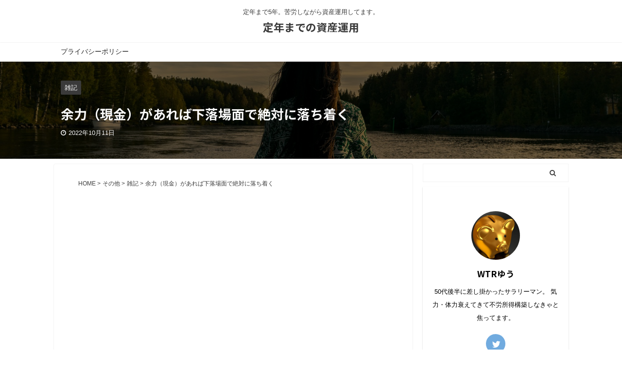

--- FILE ---
content_type: text/html; charset=UTF-8
request_url: https://yuu-inve.com/%E4%BD%99%E5%8A%9B%EF%BC%88%E7%8F%BE%E9%87%91%EF%BC%89%E3%81%8C%E3%81%82%E3%82%8C%E3%81%B0%E4%B8%8B%E8%90%BD%E5%A0%B4%E9%9D%A2%E3%81%A7%E7%B5%B6%E5%AF%BE%E3%81%AB%E8%90%BD%E3%81%A1%E7%9D%80%E3%81%8F/
body_size: 22274
content:

<!DOCTYPE html>
<!--[if lt IE 7]>
<html class="ie6" dir="ltr" lang="ja" prefix="og: https://ogp.me/ns#"> <![endif]-->
<!--[if IE 7]>
<html class="i7" dir="ltr" lang="ja" prefix="og: https://ogp.me/ns#"> <![endif]-->
<!--[if IE 8]>
<html class="ie" dir="ltr" lang="ja" prefix="og: https://ogp.me/ns#"> <![endif]-->
<!--[if gt IE 8]><!-->
<html dir="ltr" lang="ja" prefix="og: https://ogp.me/ns#" class="s-navi-search-overlay header-bar-fixable">
	<!--<![endif]-->
	<head prefix="og: http://ogp.me/ns# fb: http://ogp.me/ns/fb# article: http://ogp.me/ns/article#">
		<meta charset="UTF-8" >
		<meta name="viewport" content="width=device-width,initial-scale=1.0,user-scalable=no,viewport-fit=cover">
		<meta name="format-detection" content="telephone=no" >

		
		<link rel="alternate" type="application/rss+xml" title="定年までの資産運用 RSS Feed" href="https://yuu-inve.com/feed/" />
		<link rel="pingback" href="https://yuu-inve.com/xmlrpc.php" >
		<!--[if lt IE 9]>
		<script src="https://yuu-inve.com/wp-content/themes/affinger5/js/html5shiv.js"></script>
		<![endif]-->
				
		<!-- All in One SEO 4.8.1 - aioseo.com -->
	<meta name="robots" content="max-image-preview:large" />
	<meta name="author" content="WTRゆう"/>
	<link rel="canonical" href="https://yuu-inve.com/%e4%bd%99%e5%8a%9b%ef%bc%88%e7%8f%be%e9%87%91%ef%bc%89%e3%81%8c%e3%81%82%e3%82%8c%e3%81%b0%e4%b8%8b%e8%90%bd%e5%a0%b4%e9%9d%a2%e3%81%a7%e7%b5%b6%e5%af%be%e3%81%ab%e8%90%bd%e3%81%a1%e7%9d%80%e3%81%8f/" />
	<meta name="generator" content="All in One SEO (AIOSEO) 4.8.1" />
		<meta property="og:locale" content="ja_JP" />
		<meta property="og:site_name" content="定年までの資産運用 - 定年まで5年。苦労しながら資産運用してます。" />
		<meta property="og:type" content="article" />
		<meta property="og:title" content="余力（現金）があれば下落場面で絶対に落ち着く | 定年までの資産運用" />
		<meta property="og:url" content="https://yuu-inve.com/%e4%bd%99%e5%8a%9b%ef%bc%88%e7%8f%be%e9%87%91%ef%bc%89%e3%81%8c%e3%81%82%e3%82%8c%e3%81%b0%e4%b8%8b%e8%90%bd%e5%a0%b4%e9%9d%a2%e3%81%a7%e7%b5%b6%e5%af%be%e3%81%ab%e8%90%bd%e3%81%a1%e7%9d%80%e3%81%8f/" />
		<meta property="article:published_time" content="2022-10-11T14:00:05+00:00" />
		<meta property="article:modified_time" content="2022-10-11T07:36:32+00:00" />
		<meta name="twitter:card" content="summary" />
		<meta name="twitter:site" content="@teinencountdown" />
		<meta name="twitter:title" content="余力（現金）があれば下落場面で絶対に落ち着く | 定年までの資産運用" />
		<meta name="twitter:creator" content="@teinencountdown" />
		<meta name="twitter:image" content="https://yuu-inve.com/wp-content/uploads/2022/10/yoga-2176668_1920.jpg" />
		<script type="application/ld+json" class="aioseo-schema">
			{"@context":"https:\/\/schema.org","@graph":[{"@type":"Article","@id":"https:\/\/yuu-inve.com\/%e4%bd%99%e5%8a%9b%ef%bc%88%e7%8f%be%e9%87%91%ef%bc%89%e3%81%8c%e3%81%82%e3%82%8c%e3%81%b0%e4%b8%8b%e8%90%bd%e5%a0%b4%e9%9d%a2%e3%81%a7%e7%b5%b6%e5%af%be%e3%81%ab%e8%90%bd%e3%81%a1%e7%9d%80%e3%81%8f\/#article","name":"\u4f59\u529b\uff08\u73fe\u91d1\uff09\u304c\u3042\u308c\u3070\u4e0b\u843d\u5834\u9762\u3067\u7d76\u5bfe\u306b\u843d\u3061\u7740\u304f | \u5b9a\u5e74\u307e\u3067\u306e\u8cc7\u7523\u904b\u7528","headline":"\u4f59\u529b\uff08\u73fe\u91d1\uff09\u304c\u3042\u308c\u3070\u4e0b\u843d\u5834\u9762\u3067\u7d76\u5bfe\u306b\u843d\u3061\u7740\u304f","author":{"@id":"https:\/\/yuu-inve.com\/author\/yuu1220\/#author"},"publisher":{"@id":"https:\/\/yuu-inve.com\/#person"},"image":{"@type":"ImageObject","url":"https:\/\/yuu-inve.com\/wp-content\/uploads\/2022\/10\/yoga-2176668_1920.jpg","width":1920,"height":1280},"datePublished":"2022-10-11T23:00:05+09:00","dateModified":"2022-10-11T16:36:32+09:00","inLanguage":"ja","mainEntityOfPage":{"@id":"https:\/\/yuu-inve.com\/%e4%bd%99%e5%8a%9b%ef%bc%88%e7%8f%be%e9%87%91%ef%bc%89%e3%81%8c%e3%81%82%e3%82%8c%e3%81%b0%e4%b8%8b%e8%90%bd%e5%a0%b4%e9%9d%a2%e3%81%a7%e7%b5%b6%e5%af%be%e3%81%ab%e8%90%bd%e3%81%a1%e7%9d%80%e3%81%8f\/#webpage"},"isPartOf":{"@id":"https:\/\/yuu-inve.com\/%e4%bd%99%e5%8a%9b%ef%bc%88%e7%8f%be%e9%87%91%ef%bc%89%e3%81%8c%e3%81%82%e3%82%8c%e3%81%b0%e4%b8%8b%e8%90%bd%e5%a0%b4%e9%9d%a2%e3%81%a7%e7%b5%b6%e5%af%be%e3%81%ab%e8%90%bd%e3%81%a1%e7%9d%80%e3%81%8f\/#webpage"},"articleSection":"\u96d1\u8a18"},{"@type":"BreadcrumbList","@id":"https:\/\/yuu-inve.com\/%e4%bd%99%e5%8a%9b%ef%bc%88%e7%8f%be%e9%87%91%ef%bc%89%e3%81%8c%e3%81%82%e3%82%8c%e3%81%b0%e4%b8%8b%e8%90%bd%e5%a0%b4%e9%9d%a2%e3%81%a7%e7%b5%b6%e5%af%be%e3%81%ab%e8%90%bd%e3%81%a1%e7%9d%80%e3%81%8f\/#breadcrumblist","itemListElement":[{"@type":"ListItem","@id":"https:\/\/yuu-inve.com\/#listItem","position":1,"name":"\u5bb6","item":"https:\/\/yuu-inve.com\/","nextItem":{"@type":"ListItem","@id":"https:\/\/yuu-inve.com\/%e4%bd%99%e5%8a%9b%ef%bc%88%e7%8f%be%e9%87%91%ef%bc%89%e3%81%8c%e3%81%82%e3%82%8c%e3%81%b0%e4%b8%8b%e8%90%bd%e5%a0%b4%e9%9d%a2%e3%81%a7%e7%b5%b6%e5%af%be%e3%81%ab%e8%90%bd%e3%81%a1%e7%9d%80%e3%81%8f\/#listItem","name":"\u4f59\u529b\uff08\u73fe\u91d1\uff09\u304c\u3042\u308c\u3070\u4e0b\u843d\u5834\u9762\u3067\u7d76\u5bfe\u306b\u843d\u3061\u7740\u304f"}},{"@type":"ListItem","@id":"https:\/\/yuu-inve.com\/%e4%bd%99%e5%8a%9b%ef%bc%88%e7%8f%be%e9%87%91%ef%bc%89%e3%81%8c%e3%81%82%e3%82%8c%e3%81%b0%e4%b8%8b%e8%90%bd%e5%a0%b4%e9%9d%a2%e3%81%a7%e7%b5%b6%e5%af%be%e3%81%ab%e8%90%bd%e3%81%a1%e7%9d%80%e3%81%8f\/#listItem","position":2,"name":"\u4f59\u529b\uff08\u73fe\u91d1\uff09\u304c\u3042\u308c\u3070\u4e0b\u843d\u5834\u9762\u3067\u7d76\u5bfe\u306b\u843d\u3061\u7740\u304f","previousItem":{"@type":"ListItem","@id":"https:\/\/yuu-inve.com\/#listItem","name":"\u5bb6"}}]},{"@type":"Person","@id":"https:\/\/yuu-inve.com\/#person","name":"WTR\u3086\u3046","image":{"@type":"ImageObject","@id":"https:\/\/yuu-inve.com\/%e4%bd%99%e5%8a%9b%ef%bc%88%e7%8f%be%e9%87%91%ef%bc%89%e3%81%8c%e3%81%82%e3%82%8c%e3%81%b0%e4%b8%8b%e8%90%bd%e5%a0%b4%e9%9d%a2%e3%81%a7%e7%b5%b6%e5%af%be%e3%81%ab%e8%90%bd%e3%81%a1%e7%9d%80%e3%81%8f\/#personImage","url":"https:\/\/secure.gravatar.com\/avatar\/19b6add7807e400eb1b7c54786709c70?s=96&d=mm&r=g","width":96,"height":96,"caption":"WTR\u3086\u3046"},"sameAs":["https:\/\/twitter.com\/teinencountdown"]},{"@type":"Person","@id":"https:\/\/yuu-inve.com\/author\/yuu1220\/#author","url":"https:\/\/yuu-inve.com\/author\/yuu1220\/","name":"WTR\u3086\u3046","image":{"@type":"ImageObject","@id":"https:\/\/yuu-inve.com\/%e4%bd%99%e5%8a%9b%ef%bc%88%e7%8f%be%e9%87%91%ef%bc%89%e3%81%8c%e3%81%82%e3%82%8c%e3%81%b0%e4%b8%8b%e8%90%bd%e5%a0%b4%e9%9d%a2%e3%81%a7%e7%b5%b6%e5%af%be%e3%81%ab%e8%90%bd%e3%81%a1%e7%9d%80%e3%81%8f\/#authorImage","url":"https:\/\/secure.gravatar.com\/avatar\/19b6add7807e400eb1b7c54786709c70?s=96&d=mm&r=g","width":96,"height":96,"caption":"WTR\u3086\u3046"},"sameAs":["https:\/\/twitter.com\/teinencountdown"]},{"@type":"WebPage","@id":"https:\/\/yuu-inve.com\/%e4%bd%99%e5%8a%9b%ef%bc%88%e7%8f%be%e9%87%91%ef%bc%89%e3%81%8c%e3%81%82%e3%82%8c%e3%81%b0%e4%b8%8b%e8%90%bd%e5%a0%b4%e9%9d%a2%e3%81%a7%e7%b5%b6%e5%af%be%e3%81%ab%e8%90%bd%e3%81%a1%e7%9d%80%e3%81%8f\/#webpage","url":"https:\/\/yuu-inve.com\/%e4%bd%99%e5%8a%9b%ef%bc%88%e7%8f%be%e9%87%91%ef%bc%89%e3%81%8c%e3%81%82%e3%82%8c%e3%81%b0%e4%b8%8b%e8%90%bd%e5%a0%b4%e9%9d%a2%e3%81%a7%e7%b5%b6%e5%af%be%e3%81%ab%e8%90%bd%e3%81%a1%e7%9d%80%e3%81%8f\/","name":"\u4f59\u529b\uff08\u73fe\u91d1\uff09\u304c\u3042\u308c\u3070\u4e0b\u843d\u5834\u9762\u3067\u7d76\u5bfe\u306b\u843d\u3061\u7740\u304f | \u5b9a\u5e74\u307e\u3067\u306e\u8cc7\u7523\u904b\u7528","inLanguage":"ja","isPartOf":{"@id":"https:\/\/yuu-inve.com\/#website"},"breadcrumb":{"@id":"https:\/\/yuu-inve.com\/%e4%bd%99%e5%8a%9b%ef%bc%88%e7%8f%be%e9%87%91%ef%bc%89%e3%81%8c%e3%81%82%e3%82%8c%e3%81%b0%e4%b8%8b%e8%90%bd%e5%a0%b4%e9%9d%a2%e3%81%a7%e7%b5%b6%e5%af%be%e3%81%ab%e8%90%bd%e3%81%a1%e7%9d%80%e3%81%8f\/#breadcrumblist"},"author":{"@id":"https:\/\/yuu-inve.com\/author\/yuu1220\/#author"},"creator":{"@id":"https:\/\/yuu-inve.com\/author\/yuu1220\/#author"},"image":{"@type":"ImageObject","url":"https:\/\/yuu-inve.com\/wp-content\/uploads\/2022\/10\/yoga-2176668_1920.jpg","@id":"https:\/\/yuu-inve.com\/%e4%bd%99%e5%8a%9b%ef%bc%88%e7%8f%be%e9%87%91%ef%bc%89%e3%81%8c%e3%81%82%e3%82%8c%e3%81%b0%e4%b8%8b%e8%90%bd%e5%a0%b4%e9%9d%a2%e3%81%a7%e7%b5%b6%e5%af%be%e3%81%ab%e8%90%bd%e3%81%a1%e7%9d%80%e3%81%8f\/#mainImage","width":1920,"height":1280},"primaryImageOfPage":{"@id":"https:\/\/yuu-inve.com\/%e4%bd%99%e5%8a%9b%ef%bc%88%e7%8f%be%e9%87%91%ef%bc%89%e3%81%8c%e3%81%82%e3%82%8c%e3%81%b0%e4%b8%8b%e8%90%bd%e5%a0%b4%e9%9d%a2%e3%81%a7%e7%b5%b6%e5%af%be%e3%81%ab%e8%90%bd%e3%81%a1%e7%9d%80%e3%81%8f\/#mainImage"},"datePublished":"2022-10-11T23:00:05+09:00","dateModified":"2022-10-11T16:36:32+09:00"},{"@type":"WebSite","@id":"https:\/\/yuu-inve.com\/#website","url":"https:\/\/yuu-inve.com\/","name":"\u5b9a\u5e74\u307e\u3067\u306e\u8cc7\u7523\u904b\u7528","description":"\u5b9a\u5e74\u307e\u30675\u5e74\u3002\u82e6\u52b4\u3057\u306a\u304c\u3089\u8cc7\u7523\u904b\u7528\u3057\u3066\u307e\u3059\u3002","inLanguage":"ja","publisher":{"@id":"https:\/\/yuu-inve.com\/#person"}}]}
		</script>
		<!-- All in One SEO -->

<title>余力（現金）があれば下落場面で絶対に落ち着く | 定年までの資産運用</title>
<link rel='dns-prefetch' href='//webfonts.xserver.jp' />
<link rel='dns-prefetch' href='//ajax.googleapis.com' />
<link rel='dns-prefetch' href='//stats.wp.com' />
<link rel='dns-prefetch' href='//c0.wp.com' />
<script type="text/javascript">
/* <![CDATA[ */
window._wpemojiSettings = {"baseUrl":"https:\/\/s.w.org\/images\/core\/emoji\/14.0.0\/72x72\/","ext":".png","svgUrl":"https:\/\/s.w.org\/images\/core\/emoji\/14.0.0\/svg\/","svgExt":".svg","source":{"concatemoji":"https:\/\/yuu-inve.com\/wp-includes\/js\/wp-emoji-release.min.js?ver=6.4.3"}};
/*! This file is auto-generated */
!function(i,n){var o,s,e;function c(e){try{var t={supportTests:e,timestamp:(new Date).valueOf()};sessionStorage.setItem(o,JSON.stringify(t))}catch(e){}}function p(e,t,n){e.clearRect(0,0,e.canvas.width,e.canvas.height),e.fillText(t,0,0);var t=new Uint32Array(e.getImageData(0,0,e.canvas.width,e.canvas.height).data),r=(e.clearRect(0,0,e.canvas.width,e.canvas.height),e.fillText(n,0,0),new Uint32Array(e.getImageData(0,0,e.canvas.width,e.canvas.height).data));return t.every(function(e,t){return e===r[t]})}function u(e,t,n){switch(t){case"flag":return n(e,"\ud83c\udff3\ufe0f\u200d\u26a7\ufe0f","\ud83c\udff3\ufe0f\u200b\u26a7\ufe0f")?!1:!n(e,"\ud83c\uddfa\ud83c\uddf3","\ud83c\uddfa\u200b\ud83c\uddf3")&&!n(e,"\ud83c\udff4\udb40\udc67\udb40\udc62\udb40\udc65\udb40\udc6e\udb40\udc67\udb40\udc7f","\ud83c\udff4\u200b\udb40\udc67\u200b\udb40\udc62\u200b\udb40\udc65\u200b\udb40\udc6e\u200b\udb40\udc67\u200b\udb40\udc7f");case"emoji":return!n(e,"\ud83e\udef1\ud83c\udffb\u200d\ud83e\udef2\ud83c\udfff","\ud83e\udef1\ud83c\udffb\u200b\ud83e\udef2\ud83c\udfff")}return!1}function f(e,t,n){var r="undefined"!=typeof WorkerGlobalScope&&self instanceof WorkerGlobalScope?new OffscreenCanvas(300,150):i.createElement("canvas"),a=r.getContext("2d",{willReadFrequently:!0}),o=(a.textBaseline="top",a.font="600 32px Arial",{});return e.forEach(function(e){o[e]=t(a,e,n)}),o}function t(e){var t=i.createElement("script");t.src=e,t.defer=!0,i.head.appendChild(t)}"undefined"!=typeof Promise&&(o="wpEmojiSettingsSupports",s=["flag","emoji"],n.supports={everything:!0,everythingExceptFlag:!0},e=new Promise(function(e){i.addEventListener("DOMContentLoaded",e,{once:!0})}),new Promise(function(t){var n=function(){try{var e=JSON.parse(sessionStorage.getItem(o));if("object"==typeof e&&"number"==typeof e.timestamp&&(new Date).valueOf()<e.timestamp+604800&&"object"==typeof e.supportTests)return e.supportTests}catch(e){}return null}();if(!n){if("undefined"!=typeof Worker&&"undefined"!=typeof OffscreenCanvas&&"undefined"!=typeof URL&&URL.createObjectURL&&"undefined"!=typeof Blob)try{var e="postMessage("+f.toString()+"("+[JSON.stringify(s),u.toString(),p.toString()].join(",")+"));",r=new Blob([e],{type:"text/javascript"}),a=new Worker(URL.createObjectURL(r),{name:"wpTestEmojiSupports"});return void(a.onmessage=function(e){c(n=e.data),a.terminate(),t(n)})}catch(e){}c(n=f(s,u,p))}t(n)}).then(function(e){for(var t in e)n.supports[t]=e[t],n.supports.everything=n.supports.everything&&n.supports[t],"flag"!==t&&(n.supports.everythingExceptFlag=n.supports.everythingExceptFlag&&n.supports[t]);n.supports.everythingExceptFlag=n.supports.everythingExceptFlag&&!n.supports.flag,n.DOMReady=!1,n.readyCallback=function(){n.DOMReady=!0}}).then(function(){return e}).then(function(){var e;n.supports.everything||(n.readyCallback(),(e=n.source||{}).concatemoji?t(e.concatemoji):e.wpemoji&&e.twemoji&&(t(e.twemoji),t(e.wpemoji)))}))}((window,document),window._wpemojiSettings);
/* ]]> */
</script>
<style id='wp-emoji-styles-inline-css' type='text/css'>

	img.wp-smiley, img.emoji {
		display: inline !important;
		border: none !important;
		box-shadow: none !important;
		height: 1em !important;
		width: 1em !important;
		margin: 0 0.07em !important;
		vertical-align: -0.1em !important;
		background: none !important;
		padding: 0 !important;
	}
</style>
<link rel='stylesheet' id='wp-block-library-css' href='https://c0.wp.com/c/6.4.3/wp-includes/css/dist/block-library/style.min.css' type='text/css' media='all' />
<link rel='stylesheet' id='mediaelement-css' href='https://c0.wp.com/c/6.4.3/wp-includes/js/mediaelement/mediaelementplayer-legacy.min.css' type='text/css' media='all' />
<link rel='stylesheet' id='wp-mediaelement-css' href='https://c0.wp.com/c/6.4.3/wp-includes/js/mediaelement/wp-mediaelement.min.css' type='text/css' media='all' />
<style id='jetpack-sharing-buttons-style-inline-css' type='text/css'>
.jetpack-sharing-buttons__services-list{display:flex;flex-direction:row;flex-wrap:wrap;gap:0;list-style-type:none;margin:5px;padding:0}.jetpack-sharing-buttons__services-list.has-small-icon-size{font-size:12px}.jetpack-sharing-buttons__services-list.has-normal-icon-size{font-size:16px}.jetpack-sharing-buttons__services-list.has-large-icon-size{font-size:24px}.jetpack-sharing-buttons__services-list.has-huge-icon-size{font-size:36px}@media print{.jetpack-sharing-buttons__services-list{display:none!important}}.editor-styles-wrapper .wp-block-jetpack-sharing-buttons{gap:0;padding-inline-start:0}ul.jetpack-sharing-buttons__services-list.has-background{padding:1.25em 2.375em}
</style>
<link rel='stylesheet' id='liquid-block-speech-css' href='https://yuu-inve.com/wp-content/plugins/liquid-speech-balloon/css/block.css?ver=6.4.3' type='text/css' media='all' />
<style id='classic-theme-styles-inline-css' type='text/css'>
/*! This file is auto-generated */
.wp-block-button__link{color:#fff;background-color:#32373c;border-radius:9999px;box-shadow:none;text-decoration:none;padding:calc(.667em + 2px) calc(1.333em + 2px);font-size:1.125em}.wp-block-file__button{background:#32373c;color:#fff;text-decoration:none}
</style>
<style id='global-styles-inline-css' type='text/css'>
body{--wp--preset--color--black: #000000;--wp--preset--color--cyan-bluish-gray: #abb8c3;--wp--preset--color--white: #ffffff;--wp--preset--color--pale-pink: #f78da7;--wp--preset--color--vivid-red: #cf2e2e;--wp--preset--color--luminous-vivid-orange: #ff6900;--wp--preset--color--luminous-vivid-amber: #fcb900;--wp--preset--color--light-green-cyan: #7bdcb5;--wp--preset--color--vivid-green-cyan: #00d084;--wp--preset--color--pale-cyan-blue: #8ed1fc;--wp--preset--color--vivid-cyan-blue: #0693e3;--wp--preset--color--vivid-purple: #9b51e0;--wp--preset--color--soft-red: #e6514c;--wp--preset--color--light-grayish-red: #fdebee;--wp--preset--color--vivid-yellow: #ffc107;--wp--preset--color--very-pale-yellow: #fffde7;--wp--preset--color--very-light-gray: #fafafa;--wp--preset--color--very-dark-gray: #313131;--wp--preset--color--original-color-a: #43a047;--wp--preset--color--original-color-b: #795548;--wp--preset--color--original-color-c: #ec407a;--wp--preset--color--original-color-d: #9e9d24;--wp--preset--gradient--vivid-cyan-blue-to-vivid-purple: linear-gradient(135deg,rgba(6,147,227,1) 0%,rgb(155,81,224) 100%);--wp--preset--gradient--light-green-cyan-to-vivid-green-cyan: linear-gradient(135deg,rgb(122,220,180) 0%,rgb(0,208,130) 100%);--wp--preset--gradient--luminous-vivid-amber-to-luminous-vivid-orange: linear-gradient(135deg,rgba(252,185,0,1) 0%,rgba(255,105,0,1) 100%);--wp--preset--gradient--luminous-vivid-orange-to-vivid-red: linear-gradient(135deg,rgba(255,105,0,1) 0%,rgb(207,46,46) 100%);--wp--preset--gradient--very-light-gray-to-cyan-bluish-gray: linear-gradient(135deg,rgb(238,238,238) 0%,rgb(169,184,195) 100%);--wp--preset--gradient--cool-to-warm-spectrum: linear-gradient(135deg,rgb(74,234,220) 0%,rgb(151,120,209) 20%,rgb(207,42,186) 40%,rgb(238,44,130) 60%,rgb(251,105,98) 80%,rgb(254,248,76) 100%);--wp--preset--gradient--blush-light-purple: linear-gradient(135deg,rgb(255,206,236) 0%,rgb(152,150,240) 100%);--wp--preset--gradient--blush-bordeaux: linear-gradient(135deg,rgb(254,205,165) 0%,rgb(254,45,45) 50%,rgb(107,0,62) 100%);--wp--preset--gradient--luminous-dusk: linear-gradient(135deg,rgb(255,203,112) 0%,rgb(199,81,192) 50%,rgb(65,88,208) 100%);--wp--preset--gradient--pale-ocean: linear-gradient(135deg,rgb(255,245,203) 0%,rgb(182,227,212) 50%,rgb(51,167,181) 100%);--wp--preset--gradient--electric-grass: linear-gradient(135deg,rgb(202,248,128) 0%,rgb(113,206,126) 100%);--wp--preset--gradient--midnight: linear-gradient(135deg,rgb(2,3,129) 0%,rgb(40,116,252) 100%);--wp--preset--font-size--small: 13px;--wp--preset--font-size--medium: 20px;--wp--preset--font-size--large: 36px;--wp--preset--font-size--x-large: 42px;--wp--preset--spacing--20: 0.44rem;--wp--preset--spacing--30: 0.67rem;--wp--preset--spacing--40: 1rem;--wp--preset--spacing--50: 1.5rem;--wp--preset--spacing--60: 2.25rem;--wp--preset--spacing--70: 3.38rem;--wp--preset--spacing--80: 5.06rem;--wp--preset--shadow--natural: 6px 6px 9px rgba(0, 0, 0, 0.2);--wp--preset--shadow--deep: 12px 12px 50px rgba(0, 0, 0, 0.4);--wp--preset--shadow--sharp: 6px 6px 0px rgba(0, 0, 0, 0.2);--wp--preset--shadow--outlined: 6px 6px 0px -3px rgba(255, 255, 255, 1), 6px 6px rgba(0, 0, 0, 1);--wp--preset--shadow--crisp: 6px 6px 0px rgba(0, 0, 0, 1);}:where(.is-layout-flex){gap: 0.5em;}:where(.is-layout-grid){gap: 0.5em;}body .is-layout-flow > .alignleft{float: left;margin-inline-start: 0;margin-inline-end: 2em;}body .is-layout-flow > .alignright{float: right;margin-inline-start: 2em;margin-inline-end: 0;}body .is-layout-flow > .aligncenter{margin-left: auto !important;margin-right: auto !important;}body .is-layout-constrained > .alignleft{float: left;margin-inline-start: 0;margin-inline-end: 2em;}body .is-layout-constrained > .alignright{float: right;margin-inline-start: 2em;margin-inline-end: 0;}body .is-layout-constrained > .aligncenter{margin-left: auto !important;margin-right: auto !important;}body .is-layout-constrained > :where(:not(.alignleft):not(.alignright):not(.alignfull)){max-width: var(--wp--style--global--content-size);margin-left: auto !important;margin-right: auto !important;}body .is-layout-constrained > .alignwide{max-width: var(--wp--style--global--wide-size);}body .is-layout-flex{display: flex;}body .is-layout-flex{flex-wrap: wrap;align-items: center;}body .is-layout-flex > *{margin: 0;}body .is-layout-grid{display: grid;}body .is-layout-grid > *{margin: 0;}:where(.wp-block-columns.is-layout-flex){gap: 2em;}:where(.wp-block-columns.is-layout-grid){gap: 2em;}:where(.wp-block-post-template.is-layout-flex){gap: 1.25em;}:where(.wp-block-post-template.is-layout-grid){gap: 1.25em;}.has-black-color{color: var(--wp--preset--color--black) !important;}.has-cyan-bluish-gray-color{color: var(--wp--preset--color--cyan-bluish-gray) !important;}.has-white-color{color: var(--wp--preset--color--white) !important;}.has-pale-pink-color{color: var(--wp--preset--color--pale-pink) !important;}.has-vivid-red-color{color: var(--wp--preset--color--vivid-red) !important;}.has-luminous-vivid-orange-color{color: var(--wp--preset--color--luminous-vivid-orange) !important;}.has-luminous-vivid-amber-color{color: var(--wp--preset--color--luminous-vivid-amber) !important;}.has-light-green-cyan-color{color: var(--wp--preset--color--light-green-cyan) !important;}.has-vivid-green-cyan-color{color: var(--wp--preset--color--vivid-green-cyan) !important;}.has-pale-cyan-blue-color{color: var(--wp--preset--color--pale-cyan-blue) !important;}.has-vivid-cyan-blue-color{color: var(--wp--preset--color--vivid-cyan-blue) !important;}.has-vivid-purple-color{color: var(--wp--preset--color--vivid-purple) !important;}.has-black-background-color{background-color: var(--wp--preset--color--black) !important;}.has-cyan-bluish-gray-background-color{background-color: var(--wp--preset--color--cyan-bluish-gray) !important;}.has-white-background-color{background-color: var(--wp--preset--color--white) !important;}.has-pale-pink-background-color{background-color: var(--wp--preset--color--pale-pink) !important;}.has-vivid-red-background-color{background-color: var(--wp--preset--color--vivid-red) !important;}.has-luminous-vivid-orange-background-color{background-color: var(--wp--preset--color--luminous-vivid-orange) !important;}.has-luminous-vivid-amber-background-color{background-color: var(--wp--preset--color--luminous-vivid-amber) !important;}.has-light-green-cyan-background-color{background-color: var(--wp--preset--color--light-green-cyan) !important;}.has-vivid-green-cyan-background-color{background-color: var(--wp--preset--color--vivid-green-cyan) !important;}.has-pale-cyan-blue-background-color{background-color: var(--wp--preset--color--pale-cyan-blue) !important;}.has-vivid-cyan-blue-background-color{background-color: var(--wp--preset--color--vivid-cyan-blue) !important;}.has-vivid-purple-background-color{background-color: var(--wp--preset--color--vivid-purple) !important;}.has-black-border-color{border-color: var(--wp--preset--color--black) !important;}.has-cyan-bluish-gray-border-color{border-color: var(--wp--preset--color--cyan-bluish-gray) !important;}.has-white-border-color{border-color: var(--wp--preset--color--white) !important;}.has-pale-pink-border-color{border-color: var(--wp--preset--color--pale-pink) !important;}.has-vivid-red-border-color{border-color: var(--wp--preset--color--vivid-red) !important;}.has-luminous-vivid-orange-border-color{border-color: var(--wp--preset--color--luminous-vivid-orange) !important;}.has-luminous-vivid-amber-border-color{border-color: var(--wp--preset--color--luminous-vivid-amber) !important;}.has-light-green-cyan-border-color{border-color: var(--wp--preset--color--light-green-cyan) !important;}.has-vivid-green-cyan-border-color{border-color: var(--wp--preset--color--vivid-green-cyan) !important;}.has-pale-cyan-blue-border-color{border-color: var(--wp--preset--color--pale-cyan-blue) !important;}.has-vivid-cyan-blue-border-color{border-color: var(--wp--preset--color--vivid-cyan-blue) !important;}.has-vivid-purple-border-color{border-color: var(--wp--preset--color--vivid-purple) !important;}.has-vivid-cyan-blue-to-vivid-purple-gradient-background{background: var(--wp--preset--gradient--vivid-cyan-blue-to-vivid-purple) !important;}.has-light-green-cyan-to-vivid-green-cyan-gradient-background{background: var(--wp--preset--gradient--light-green-cyan-to-vivid-green-cyan) !important;}.has-luminous-vivid-amber-to-luminous-vivid-orange-gradient-background{background: var(--wp--preset--gradient--luminous-vivid-amber-to-luminous-vivid-orange) !important;}.has-luminous-vivid-orange-to-vivid-red-gradient-background{background: var(--wp--preset--gradient--luminous-vivid-orange-to-vivid-red) !important;}.has-very-light-gray-to-cyan-bluish-gray-gradient-background{background: var(--wp--preset--gradient--very-light-gray-to-cyan-bluish-gray) !important;}.has-cool-to-warm-spectrum-gradient-background{background: var(--wp--preset--gradient--cool-to-warm-spectrum) !important;}.has-blush-light-purple-gradient-background{background: var(--wp--preset--gradient--blush-light-purple) !important;}.has-blush-bordeaux-gradient-background{background: var(--wp--preset--gradient--blush-bordeaux) !important;}.has-luminous-dusk-gradient-background{background: var(--wp--preset--gradient--luminous-dusk) !important;}.has-pale-ocean-gradient-background{background: var(--wp--preset--gradient--pale-ocean) !important;}.has-electric-grass-gradient-background{background: var(--wp--preset--gradient--electric-grass) !important;}.has-midnight-gradient-background{background: var(--wp--preset--gradient--midnight) !important;}.has-small-font-size{font-size: var(--wp--preset--font-size--small) !important;}.has-medium-font-size{font-size: var(--wp--preset--font-size--medium) !important;}.has-large-font-size{font-size: var(--wp--preset--font-size--large) !important;}.has-x-large-font-size{font-size: var(--wp--preset--font-size--x-large) !important;}
.wp-block-navigation a:where(:not(.wp-element-button)){color: inherit;}
:where(.wp-block-post-template.is-layout-flex){gap: 1.25em;}:where(.wp-block-post-template.is-layout-grid){gap: 1.25em;}
:where(.wp-block-columns.is-layout-flex){gap: 2em;}:where(.wp-block-columns.is-layout-grid){gap: 2em;}
.wp-block-pullquote{font-size: 1.5em;line-height: 1.6;}
</style>
<link rel='stylesheet' id='contact-form-7-css' href='https://yuu-inve.com/wp-content/plugins/contact-form-7/includes/css/styles.css?ver=5.9.8' type='text/css' media='all' />
<link rel='stylesheet' id='pz-linkcard-css-css' href='//yuu-inve.com/wp-content/uploads/pz-linkcard/style/style.min.css?ver=2.5.6.4.2' type='text/css' media='all' />
<link rel='stylesheet' id='toc-screen-css' href='https://yuu-inve.com/wp-content/plugins/table-of-contents-plus/screen.min.css?ver=2411.1' type='text/css' media='all' />
<link rel='stylesheet' id='normalize-css' href='https://yuu-inve.com/wp-content/themes/affinger5/css/normalize.css?ver=1.5.9' type='text/css' media='all' />
<link rel='stylesheet' id='font-awesome-css' href='https://yuu-inve.com/wp-content/themes/affinger5/css/fontawesome/css/font-awesome.min.css?ver=4.7.0' type='text/css' media='all' />
<link rel='stylesheet' id='font-awesome-animation-css' href='https://yuu-inve.com/wp-content/themes/affinger5/css/fontawesome/css/font-awesome-animation.min.css?ver=6.4.3' type='text/css' media='all' />
<link rel='stylesheet' id='st_svg-css' href='https://yuu-inve.com/wp-content/themes/affinger5/st_svg/style.css?ver=6.4.3' type='text/css' media='all' />
<link rel='stylesheet' id='slick-css' href='https://yuu-inve.com/wp-content/themes/affinger5/vendor/slick/slick.css?ver=1.8.0' type='text/css' media='all' />
<link rel='stylesheet' id='slick-theme-css' href='https://yuu-inve.com/wp-content/themes/affinger5/vendor/slick/slick-theme.css?ver=1.8.0' type='text/css' media='all' />
<link rel='stylesheet' id='fonts-googleapis-notosansjp-css' href='//fonts.googleapis.com/css?family=Noto+Sans+JP%3A400%2C700&#038;display=swap&#038;subset=japanese&#038;ver=6.4.3' type='text/css' media='all' />
<link rel='stylesheet' id='style-css' href='https://yuu-inve.com/wp-content/themes/affinger5/style.css?ver=6.4.3' type='text/css' media='all' />
<link rel='stylesheet' id='child-style-css' href='https://yuu-inve.com/wp-content/themes/affinger5-child/style.css?ver=6.4.3' type='text/css' media='all' />
<link rel='stylesheet' id='single-css' href='https://yuu-inve.com/wp-content/themes/affinger5/st-rankcss.php' type='text/css' media='all' />
<style id='akismet-widget-style-inline-css' type='text/css'>

			.a-stats {
				--akismet-color-mid-green: #357b49;
				--akismet-color-white: #fff;
				--akismet-color-light-grey: #f6f7f7;

				max-width: 350px;
				width: auto;
			}

			.a-stats * {
				all: unset;
				box-sizing: border-box;
			}

			.a-stats strong {
				font-weight: 600;
			}

			.a-stats a.a-stats__link,
			.a-stats a.a-stats__link:visited,
			.a-stats a.a-stats__link:active {
				background: var(--akismet-color-mid-green);
				border: none;
				box-shadow: none;
				border-radius: 8px;
				color: var(--akismet-color-white);
				cursor: pointer;
				display: block;
				font-family: -apple-system, BlinkMacSystemFont, 'Segoe UI', 'Roboto', 'Oxygen-Sans', 'Ubuntu', 'Cantarell', 'Helvetica Neue', sans-serif;
				font-weight: 500;
				padding: 12px;
				text-align: center;
				text-decoration: none;
				transition: all 0.2s ease;
			}

			/* Extra specificity to deal with TwentyTwentyOne focus style */
			.widget .a-stats a.a-stats__link:focus {
				background: var(--akismet-color-mid-green);
				color: var(--akismet-color-white);
				text-decoration: none;
			}

			.a-stats a.a-stats__link:hover {
				filter: brightness(110%);
				box-shadow: 0 4px 12px rgba(0, 0, 0, 0.06), 0 0 2px rgba(0, 0, 0, 0.16);
			}

			.a-stats .count {
				color: var(--akismet-color-white);
				display: block;
				font-size: 1.5em;
				line-height: 1.4;
				padding: 0 13px;
				white-space: nowrap;
			}
		
</style>
<link rel='stylesheet' id='st-themecss-css' href='https://yuu-inve.com/wp-content/themes/affinger5/st-themecss-loader.php?ver=6.4.3' type='text/css' media='all' />
<script type="text/javascript" src="//ajax.googleapis.com/ajax/libs/jquery/1.11.3/jquery.min.js?ver=1.11.3" id="jquery-js"></script>
<script type="text/javascript" src="//webfonts.xserver.jp/js/xserverv3.js?fadein=0&amp;ver=2.0.8" id="typesquare_std-js"></script>
<link rel="https://api.w.org/" href="https://yuu-inve.com/wp-json/" /><link rel="alternate" type="application/json" href="https://yuu-inve.com/wp-json/wp/v2/posts/7355" /><link rel='shortlink' href='https://yuu-inve.com/?p=7355' />
<script data-ad-client="ca-pub-1592365688035568" async src="https://pagead2.googlesyndication.com/pagead/js/adsbygoogle.js"></script><style type="text/css">.liquid-speech-balloon-00 .liquid-speech-balloon-avatar::after { content: "私"; } </style>
	<style>img#wpstats{display:none}</style>
		<!-- Analytics by WP Statistics - https://wp-statistics.com -->
<meta name="robots" content="index, follow" />
<meta name="thumbnail" content="https://yuu-inve.com/wp-content/uploads/2022/10/yoga-2176668_1920.jpg">
<link rel="canonical" href="https://yuu-inve.com/%e4%bd%99%e5%8a%9b%ef%bc%88%e7%8f%be%e9%87%91%ef%bc%89%e3%81%8c%e3%81%82%e3%82%8c%e3%81%b0%e4%b8%8b%e8%90%bd%e5%a0%b4%e9%9d%a2%e3%81%a7%e7%b5%b6%e5%af%be%e3%81%ab%e8%90%bd%e3%81%a1%e7%9d%80%e3%81%8f/" />
<style type="text/css" id="custom-background-css">
body.custom-background { background-color: #ffffff; }
</style>
				<script>
		(function (i, s, o, g, r, a, m) {
			i['GoogleAnalyticsObject'] = r;
			i[r] = i[r] || function () {
					(i[r].q = i[r].q || []).push(arguments)
				}, i[r].l = 1 * new Date();
			a = s.createElement(o),
				m = s.getElementsByTagName(o)[0];
			a.async = 1;
			a.src = g;
			m.parentNode.insertBefore(a, m)
		})(window, document, 'script', '//www.google-analytics.com/analytics.js', 'ga');

		ga('create', 'UA-167952222-1', 'auto');
		ga('send', 'pageview');

	</script>
				<!-- OGP -->
	
						<meta name="twitter:card" content="summary_large_image">
				<meta name="twitter:site" content="@teinencountdown ">
		<meta name="twitter:title" content="余力（現金）があれば下落場面で絶対に落ち着く">
		<meta name="twitter:description" content="&nbsp; 私は若くはないので、投資は無理をしない範囲で行おうと考えています。 無視しないというのは、現物であろうとFX（リピート系のFXです）であろうと、フルポジションにはせず、余力（現金）は必ず">
		<meta name="twitter:image" content="https://yuu-inve.com/wp-content/uploads/2022/10/yoga-2176668_1920.jpg">
		<!-- /OGP -->
		



<script>
	jQuery(function(){
		jQuery('.st-btn-open').click(function(){
			jQuery(this).next('.st-slidebox').stop(true, true).slideToggle();
			jQuery(this).addClass('st-btn-open-click');
		});
	});
</script>

	<script>
		jQuery(function(){
		jQuery('.post h2 , .h2modoki').wrapInner('<span class="st-dash-design"></span>');
		}) 
	</script>

<script>
	jQuery(function(){
		jQuery("#toc_container:not(:has(ul ul))").addClass("only-toc");
		jQuery(".st-ac-box ul:has(.cat-item)").each(function(){
			jQuery(this).addClass("st-ac-cat");
		});
	});
</script>

<script>
	jQuery(function(){
							jQuery( '.post h5:not(.st-css-no):not(.st-matome):not(.rankh5):not(.point):not(.st-cardbox-t):not(.popular-t):not(.kanren-t):not(.popular-t)' ).wrap( '<div class="st-h5husen-shadow"></div>' );
			jQuery( '.h5modoki' ).wrap( '<div class="st-h5husen-shadow"></div>' );
				jQuery('.st-star').parent('.rankh4').css('padding-bottom','5px'); // スターがある場合のランキング見出し調整
	});
</script>

	<script>
		(function (window, document, $, undefined) {
			'use strict';

			var largeScreen = window.matchMedia('screen and (min-width: 960px)');

			function resetStickyPosition() {
				$('.st-sticky, thead th, thead td').css('top', '');
			}

			function updateStickyPosition() {
				var $headerBar      = $('#s-navi dl.acordion');
				var headerBarHeight = $headerBar.height();
				var scrollTop       = $(window).scrollTop();

				$('.st-sticky, thead th, thead td').each(function (index, element) {
					var $element = $(element);
					var tagName  = $element.prop('nodeName');
					var elementTop;

					if (tagName === 'TH' || tagName === 'TD') {
						if ($element.closest('.scroll-box').length) {
							return;
						}

						elementTop = $element.parent('tr').offset().top;
					} else {
						elementTop = $element.offset().top;
					}

					if (scrollTop + headerBarHeight > elementTop) {
						if (parseInt($element.css('top'), 10) !== headerBarHeight) {
							$element.css('top', headerBarHeight);
						}
					} else {
						$element.css('top', '');
					}
				});
			}

			function resetContentPosition() {
				$('header').css('padding-top', '');
				$('#headbox-bg').css('margin-top', '');
			}

			function fixContentPosition() {
				var $headerBar = $('#s-navi dl.acordion');
				var height     = $headerBar.height();

				$headerBar.css('padding-top', height);
				$headerBar.css('margin-top', -height);
			}

			function onScroll() {
				updateStickyPosition();
			}

			function onLargeScreen() {
				$(window).off('scroll', onScroll);

				resetContentPosition();
				resetStickyPosition();
			}

			function onSmallScreen() {
				$(window).on('scroll', onScroll);

				fixContentPosition();
				updateStickyPosition();
			}

			function initialize() {
				largeScreen.addListener(function (mql) {
					if (mql.matches) {
						onLargeScreen();
					} else {
						onSmallScreen();
					}
				});

				if (largeScreen.matches) {
					onLargeScreen();
				} else {
					onSmallScreen();
				}
			}

			$(function () {
				initialize();
			});
		}(window, window.document, jQuery));

		$(function() { 
			$( window ).scroll( function () {
				if ( jQuery(this).scrollTop() > 100 ) {
					$('#s-navi dl.acordion').addClass('ac-shadow');
				} else {
					$('#s-navi dl.acordion').removeClass('ac-shadow');
				}
			});
		});
	</script>
			</head>
	<body class="post-template-default single single-post postid-7355 single-format-standard custom-background not-front-page" >
					<div id="st-ami">
				<div id="wrapper" class="">
				<div id="wrapper-in">
					<header id="st-headwide">
						<div id="headbox-bg">
							<div id="headbox">

								<nav id="s-navi" class="pcnone" data-st-nav data-st-nav-type="fixed">
		<dl class="acordion is-active" data-st-nav-primary>
			<dt class="trigger">
				<p class="acordion_button"><span class="op op-menu"><i class="fa st-svg-menu_thin"></i></span></p>

				
				
							<!-- 追加メニュー -->
							
							<!-- 追加メニュー2 -->
							
							</dt>

			<dd class="acordion_tree">
				<div class="acordion_tree_content">

					

												<div class="menu"><ul>
<li class="page_item page-item-47"><a href="https://yuu-inve.com/%e3%83%97%e3%83%a9%e3%82%a4%e3%83%90%e3%82%b7%e3%83%bc%e3%83%9d%e3%83%aa%e3%82%b7%e3%83%bc/"><span class="menu-item-label">プライバシーポリシー</span></a></li>
</ul></div>
						<div class="clear"></div>

					
				</div>
			</dd>

					</dl>

					</nav>

								<div id="header-l">
									
									<div id="st-text-logo">
										
            
			
				<!-- キャプション -->
				                
					              		 	 <p class="descr sitenametop">
               		     	定年まで5年。苦労しながら資産運用してます。               			 </p>
					                    
				                
				<!-- ロゴ又はブログ名 -->
				              		  <p class="sitename"><a href="https://yuu-inve.com/">
                  		                      		    定年までの資産運用                   		               		  </a></p>
            					<!-- ロゴ又はブログ名ここまで -->

			    
		
    									</div>
								</div><!-- /#header-l -->

								<div id="header-r" class="smanone">
									
								</div><!-- /#header-r -->
							</div><!-- /#headbox-bg -->
						</div><!-- /#headbox clearfix -->

						
						
						
						
											
<div id="gazou-wide">
			<div id="st-menubox">
			<div id="st-menuwide">
				<nav class="menu"><ul>
<li class="page_item page-item-47"><a href="https://yuu-inve.com/%e3%83%97%e3%83%a9%e3%82%a4%e3%83%90%e3%82%b7%e3%83%bc%e3%83%9d%e3%83%aa%e3%82%b7%e3%83%bc/">プライバシーポリシー</a></li>
</ul></nav>
			</div>
		</div>
				</div>
					
					
					</header>

					

					<div id="content-w">

					
					
					
	
			<div id="st-header-post-under-box" class="st-header-post-data st-dark"
		     style="background:url(&quot;https://yuu-inve.com/wp-content/uploads/2022/10/yoga-2176668_1920.jpg&quot;);background-size:cover;background-position: center center;">
			<div class="st-content-width st-dark-cover">

									
					<p class="st-catgroup">
						<a href="https://yuu-inve.com/category/%e3%81%9d%e3%81%ae%e4%bb%96/%e9%9b%91%e8%a8%98/" title="View all posts in 雑記" rel="category tag"><span class="catname st-catid19">雑記</span></a>					</p>

				
				<p class="entry-title heder-post-data-title">余力（現金）があれば下落場面で絶対に落ち着く</p>

				
	<div class="blogbox ">
		<p><span class="kdate">
							<i class="fa fa-clock-o"></i><time class="updated" datetime="2022-10-11T23:00:05+0900">2022年10月11日</time>
					</span></p>
	</div>
			</div>
		</div>
	

<div id="content" class="clearfix">
	<div id="contentInner">
		<main>
			<article>
				<div id="post-7355" class="st-post post-7355 post type-post status-publish format-standard has-post-thumbnail hentry category-19">

					
					
																		<div id="text-5" class="st-widgets-box post-widgets-top widget_text">			<div class="textwidget"></div>
		</div>											
					<!--ぱんくず -->
											<div
							id="breadcrumb" class="st-post-data-breadcrumb">
							<ol itemscope itemtype="http://schema.org/BreadcrumbList">
								<li itemprop="itemListElement" itemscope itemtype="http://schema.org/ListItem">
									<a href="https://yuu-inve.com" itemprop="item">
										<span itemprop="name">HOME</span>
									</a>
									&gt;
									<meta itemprop="position" content="1"/>
								</li>

								
																	<li itemprop="itemListElement" itemscope itemtype="http://schema.org/ListItem">
										<a href="https://yuu-inve.com/category/%e3%81%9d%e3%81%ae%e4%bb%96/" itemprop="item">
											<span
												itemprop="name">その他</span>
										</a>
										&gt;
										<meta itemprop="position" content="2"/>
									</li>
																										<li itemprop="itemListElement" itemscope itemtype="http://schema.org/ListItem">
										<a href="https://yuu-inve.com/category/%e3%81%9d%e3%81%ae%e4%bb%96/%e9%9b%91%e8%a8%98/" itemprop="item">
											<span
												itemprop="name">雑記</span>
										</a>
										&gt;
										<meta itemprop="position" content="3"/>
									</li>
																								</ol>

															<h1 class="entry-title st-css-no">余力（現金）があれば下落場面で絶対に落ち着く</h1>
													</div>
										<!--/ ぱんくず -->

					<!--ループ開始 -->
										
											<div style="display:none;">
	<div class="blogbox ">
		<p><span class="kdate">
							<i class="fa fa-clock-o"></i><time class="updated" datetime="2022-10-11T23:00:05+0900">2022年10月11日</time>
					</span></p>
	</div>
</div>
					
					
					<div class="mainbox">
						<div id="nocopy" ><!-- コピー禁止エリアここから -->
							
																								
		<div id="st_custom_html_widget-2" class="widget_text st-widgets-box pc-widgets-top widget_st_custom_html_widget">
		
		<div class="textwidget custom-html-widget">
			<script async src="https://pagead2.googlesyndication.com/pagead/js/adsbygoogle.js"></script>
<!-- yuu-inve_記事上 -->
<ins class="adsbygoogle"
     style="display:block"
     data-ad-client="ca-pub-1592365688035568"
     data-ad-slot="5872329196"
     data-ad-format="auto"
     data-full-width-responsive="true"></ins>
<script>
     (adsbygoogle = window.adsbygoogle || []).push({});
</script>		</div>

		</div>
																	
							<div class="entry-content">
								<p>&nbsp;</p>
<p>私は若くはないので、投資は無理をしない範囲で行おうと考えています。</p>
<p>無視しないというのは、現物であろうとFX（リピート系のFXです）であろうと、フルポジションにはせず、余力（現金）は必ず持つようにしています。</p>
<p>&nbsp;</p>
<ul>
<li>配当株を保有している証券口座での余力は30～40%です。</li>
<li>会社でやっている401Kも40～50％は定期預金（現金）となっています。</li>
<li>FXについては証拠金維持率となり、わかりにくくなるのですが、どこまでの評価損なら耐えられるか？という明確な基準（金額）を実績ベースで持っています。</li>
</ul>
<p>&nbsp;</p>
<p><span style="color: #0000ff;">余力がある</span>と、</p>
<ul>
<li>大きな下落局面が来て、自分が保有している金融商品の評価が大幅に下落しても、まだ少しは仕込むことができる。（仕込むかどうかは別として）</li>
<li>フルポジだった場合と比較すれば評価損は少ない。</li>
</ul>
<p>そんな感じで悪い時にも、少しでもポジティブな考え方をすることができます。</p>
<p>&nbsp;</p>
<p><span style="color: #ff0000;">余力がない</span>と、</p>
<ul>
<li>別（銀行等）口座から入金しないといけない。</li>
<li>そして入金したものの、さらに損失を拡大させてしまうのか？</li>
</ul>
<p>といった非常にネガティブな精神状態になります。そして日常生活へ支障をきたすことにもなります。</p>
<p>&nbsp;</p>
<p>あと、余力は投資している証券口座（FX会社口座）にあることが前提です。銀行等の別口座にあるのは余力ではありません。投資と投資以外は明確に分けるべきです。</p>
<p>&nbsp;</p>
<p>（余力の）比率は人それぞれで良いと思いますが、ある程度の余力があると余裕をもって、投資に向き合えるのは事実なので是非検討してみてはいかがでしょうか。</p>
<p>（余力（現金）のままだと収益を獲得する機会損失だと思ってしまい事に対する心のコントロールも必要ですが。）</p>
<p>&nbsp;</p>
<p>※余力とは少し違いますが。一般的に年代別のポートフォリオの組み方として、若ければ（20代～30代）株式の比率高くとも、年齢が上がるにつれて債券の比率を高めるということになっています。私がその年代（債券比率を高める）になってきたのもあり、納得できるようになってきましたね。</p>
<p>&nbsp;</p>
<p>余力、余力としつこいですが私は結構重きを置いてます。</p>
<p>&nbsp;</p>
<p>&nbsp;</p>
<p><!-- START MoshimoAffiliateEasyLink --><script type="text/javascript">(function(b,c,f,g,a,d,e){b.MoshimoAffiliateObject=a;b[a]=b[a]||function(){arguments.currentScript=c.currentScript||c.scripts[c.scripts.length-2];(b[a].q=b[a].q||[]).push(arguments)};c.getElementById(a)||(d=c.createElement(f),d.src=g,d.id=a,e=c.getElementsByTagName("body")[0],e.appendChild(d))})(window,document,"script","//dn.msmstatic.com/site/cardlink/bundle.js?20220329","msmaflink");msmaflink({"n":"難しいことはわかりませんが、お金の増やし方を教えてください！","b":"","t":"","d":"https:\/\/m.media-amazon.com","c_p":"","p":["\/images\/I\/514dWSTqe3L._SL500_.jpg"],"u":{"u":"https:\/\/www.amazon.co.jp\/dp\/B018QRMGLY","t":"amazon","r_v":""},"v":"2.1","b_l":[{"id":1,"u_tx":"Amazonで見る","u_bc":"#f79256","u_url":"https:\/\/www.amazon.co.jp\/dp\/B018QRMGLY","a_id":2037325,"p_id":170,"pl_id":27060,"pc_id":185,"s_n":"amazon","u_so":1},{"id":2,"u_tx":"楽天市場で見る","u_bc":"#f76956","u_url":"https:\/\/search.rakuten.co.jp\/search\/mall\/%E9%9B%A3%E3%81%97%E3%81%84%E3%81%93%E3%81%A8%E3%81%AF%E3%82%8F%E3%81%8B%E3%82%8A%E3%81%BE%E3%81%9B%E3%82%93%E3%81%8C%E3%80%81%E3%81%8A%E9%87%91%E3%81%AE%E5%A2%97%E3%82%84%E3%81%97%E6%96%B9%E3%82%92%E6%95%99%E3%81%88%E3%81%A6%E3%81%8F%E3%81%A0%E3%81%95%E3%81%84%EF%BC%81\/","a_id":2036141,"p_id":54,"pl_id":27059,"pc_id":54,"s_n":"rakuten","u_so":2},{"id":3,"u_tx":"Yahoo!ショッピングで見る","u_bc":"#66a7ff","u_url":"https:\/\/shopping.yahoo.co.jp\/search?first=1\u0026p=%E9%9B%A3%E3%81%97%E3%81%84%E3%81%93%E3%81%A8%E3%81%AF%E3%82%8F%E3%81%8B%E3%82%8A%E3%81%BE%E3%81%9B%E3%82%93%E3%81%8C%E3%80%81%E3%81%8A%E9%87%91%E3%81%AE%E5%A2%97%E3%82%84%E3%81%97%E6%96%B9%E3%82%92%E6%95%99%E3%81%88%E3%81%A6%E3%81%8F%E3%81%A0%E3%81%95%E3%81%84%EF%BC%81","a_id":2075068,"p_id":1225,"pl_id":27061,"pc_id":1925,"s_n":"yahoo","u_so":3}],"eid":"IQlsR","s":"s"});</script></p>
<div id="msmaflink-IQlsR">リンク</div>
<p><!-- MoshimoAffiliateEasyLink END --></p>
<p>&nbsp;</p>
<p>よろしければポチっとお願いします。</p>
<p>↓↓↓↓↓</p>
<p><a href="https://stock.blogmura.com/kouhaitoustock/ranking/in?p_cid=10920507" target="_blank" rel="noopener noreferrer"><img decoding="async" src="https://b.blogmura.com/stock/kouhaitoustock/88_31.gif" alt="にほんブログ村 株ブログ 高配当株へ" width="88" height="31" border="0" /></a><br />
<a href="https://stock.blogmura.com/kouhaitoustock/ranking/in?p_cid=10920507" target="_blank" rel="noopener noreferrer">にほんブログ村</a></p>
<p>&nbsp;</p>
							</div>
						</div><!-- コピー禁止エリアここまで -->

												
					<div class="adbox">
				
									
		
		
		<div class="textwidget custom-html-widget">
			<script async src="https://pagead2.googlesyndication.com/pagead/js/adsbygoogle.js?client=ca-pub-1592365688035568"
     crossorigin="anonymous"></script>
<!-- yuu-inve_記事上 -->
<ins class="adsbygoogle"
     style="display:block"
     data-ad-client="ca-pub-1592365688035568"
     data-ad-slot="5872329196"
     data-ad-format="auto"
     data-full-width-responsive="true"></ins>
<script>
     (adsbygoogle = window.adsbygoogle || []).push({});
</script>		</div>

		
							        
	
									<div style="padding-top:10px;">
						
					
		
		
		<div class="textwidget custom-html-widget">
			<script async src="https://pagead2.googlesyndication.com/pagead/js/adsbygoogle.js?client=ca-pub-1592365688035568"
     crossorigin="anonymous"></script>
<!-- yuu-inve_記事上 -->
<ins class="adsbygoogle"
     style="display:block"
     data-ad-client="ca-pub-1592365688035568"
     data-ad-slot="5872329196"
     data-ad-format="auto"
     data-full-width-responsive="true"></ins>
<script>
     (adsbygoogle = window.adsbygoogle || []).push({});
</script>		</div>

		
				        
	
					</div>
							</div>
			

																					
		<div id="st_custom_html_widget-3" class="widget_text st-widgets-box post-widgets-bottom widget_st_custom_html_widget">
		
		<div class="textwidget custom-html-widget">
			<script async src="https://pagead2.googlesyndication.com/pagead/js/adsbygoogle.js?client=ca-pub-1592365688035568"
     crossorigin="anonymous"></script>
<!-- yuu-inve_記事上 -->
<ins class="adsbygoogle"
     style="display:block"
     data-ad-client="ca-pub-1592365688035568"
     data-ad-slot="5872329196"
     data-ad-format="auto"
     data-full-width-responsive="true"></ins>
<script>
     (adsbygoogle = window.adsbygoogle || []).push({});
</script>		</div>

		</div>
															
					</div><!-- .mainboxここまで -->

																
					
					
			<div class="st-copyurl-btn">
			<a href="#" rel="nofollow" data-st-copy-text="余力（現金）があれば下落場面で絶対に落ち着く / https://yuu-inve.com/%e4%bd%99%e5%8a%9b%ef%bc%88%e7%8f%be%e9%87%91%ef%bc%89%e3%81%8c%e3%81%82%e3%82%8c%e3%81%b0%e4%b8%8b%e8%90%bd%e5%a0%b4%e9%9d%a2%e3%81%a7%e7%b5%b6%e5%af%be%e3%81%ab%e8%90%bd%e3%81%a1%e7%9d%80%e3%81%8f/"><i class="fa fa-clipboard"></i>この記事タイトルとURLをコピー</a>
		</div>
	
	<div class="sns ">
	<ul class="clearfix">
					<!--ツイートボタン-->
			<li class="twitter"> 
			<a rel="nofollow" onclick="window.open('//twitter.com/intent/tweet?url=https%3A%2F%2Fyuu-inve.com%2F%25e4%25bd%2599%25e5%258a%259b%25ef%25bc%2588%25e7%258f%25be%25e9%2587%2591%25ef%25bc%2589%25e3%2581%258c%25e3%2581%2582%25e3%2582%258c%25e3%2581%25b0%25e4%25b8%258b%25e8%2590%25bd%25e5%25a0%25b4%25e9%259d%25a2%25e3%2581%25a7%25e7%25b5%25b6%25e5%25af%25be%25e3%2581%25ab%25e8%2590%25bd%25e3%2581%25a1%25e7%259d%2580%25e3%2581%258f%2F&text=%E4%BD%99%E5%8A%9B%EF%BC%88%E7%8F%BE%E9%87%91%EF%BC%89%E3%81%8C%E3%81%82%E3%82%8C%E3%81%B0%E4%B8%8B%E8%90%BD%E5%A0%B4%E9%9D%A2%E3%81%A7%E7%B5%B6%E5%AF%BE%E3%81%AB%E8%90%BD%E3%81%A1%E7%9D%80%E3%81%8F&via=teinencountdown &tw_p=tweetbutton', '', 'width=500,height=450'); return false;"><i class="fa fa-twitter"></i><span class="snstext " >Twitter</span></a>
			</li>
		
					<!--シェアボタン-->      
			<li class="facebook">
			<a href="//www.facebook.com/sharer.php?src=bm&u=https%3A%2F%2Fyuu-inve.com%2F%25e4%25bd%2599%25e5%258a%259b%25ef%25bc%2588%25e7%258f%25be%25e9%2587%2591%25ef%25bc%2589%25e3%2581%258c%25e3%2581%2582%25e3%2582%258c%25e3%2581%25b0%25e4%25b8%258b%25e8%2590%25bd%25e5%25a0%25b4%25e9%259d%25a2%25e3%2581%25a7%25e7%25b5%25b6%25e5%25af%25be%25e3%2581%25ab%25e8%2590%25bd%25e3%2581%25a1%25e7%259d%2580%25e3%2581%258f%2F&t=%E4%BD%99%E5%8A%9B%EF%BC%88%E7%8F%BE%E9%87%91%EF%BC%89%E3%81%8C%E3%81%82%E3%82%8C%E3%81%B0%E4%B8%8B%E8%90%BD%E5%A0%B4%E9%9D%A2%E3%81%A7%E7%B5%B6%E5%AF%BE%E3%81%AB%E8%90%BD%E3%81%A1%E7%9D%80%E3%81%8F" target="_blank" rel="nofollow noopener"><i class="fa fa-facebook"></i><span class="snstext " >Share</span>
			</a>
			</li>
		
					<!--ポケットボタン-->      
			<li class="pocket">
			<a rel="nofollow" onclick="window.open('//getpocket.com/edit?url=https%3A%2F%2Fyuu-inve.com%2F%25e4%25bd%2599%25e5%258a%259b%25ef%25bc%2588%25e7%258f%25be%25e9%2587%2591%25ef%25bc%2589%25e3%2581%258c%25e3%2581%2582%25e3%2582%258c%25e3%2581%25b0%25e4%25b8%258b%25e8%2590%25bd%25e5%25a0%25b4%25e9%259d%25a2%25e3%2581%25a7%25e7%25b5%25b6%25e5%25af%25be%25e3%2581%25ab%25e8%2590%25bd%25e3%2581%25a1%25e7%259d%2580%25e3%2581%258f%2F&title=%E4%BD%99%E5%8A%9B%EF%BC%88%E7%8F%BE%E9%87%91%EF%BC%89%E3%81%8C%E3%81%82%E3%82%8C%E3%81%B0%E4%B8%8B%E8%90%BD%E5%A0%B4%E9%9D%A2%E3%81%A7%E7%B5%B6%E5%AF%BE%E3%81%AB%E8%90%BD%E3%81%A1%E7%9D%80%E3%81%8F', '', 'width=500,height=350'); return false;"><i class="fa fa-get-pocket"></i><span class="snstext " >Pocket</span></a></li>
		
					<!--はてブボタン-->
			<li class="hatebu">       
				<a href="//b.hatena.ne.jp/entry/https://yuu-inve.com/%e4%bd%99%e5%8a%9b%ef%bc%88%e7%8f%be%e9%87%91%ef%bc%89%e3%81%8c%e3%81%82%e3%82%8c%e3%81%b0%e4%b8%8b%e8%90%bd%e5%a0%b4%e9%9d%a2%e3%81%a7%e7%b5%b6%e5%af%be%e3%81%ab%e8%90%bd%e3%81%a1%e7%9d%80%e3%81%8f/" class="hatena-bookmark-button" data-hatena-bookmark-layout="simple" title="余力（現金）があれば下落場面で絶対に落ち着く" rel="nofollow"><i class="fa st-svg-hateb"></i><span class="snstext " >Hatena</span>
				</a><script type="text/javascript" src="//b.st-hatena.com/js/bookmark_button.js" charset="utf-8" async="async"></script>

			</li>
		
					<!--LINEボタン-->   
			<li class="line">
			<a href="//line.me/R/msg/text/?%E4%BD%99%E5%8A%9B%EF%BC%88%E7%8F%BE%E9%87%91%EF%BC%89%E3%81%8C%E3%81%82%E3%82%8C%E3%81%B0%E4%B8%8B%E8%90%BD%E5%A0%B4%E9%9D%A2%E3%81%A7%E7%B5%B6%E5%AF%BE%E3%81%AB%E8%90%BD%E3%81%A1%E7%9D%80%E3%81%8F%0Ahttps%3A%2F%2Fyuu-inve.com%2F%25e4%25bd%2599%25e5%258a%259b%25ef%25bc%2588%25e7%258f%25be%25e9%2587%2591%25ef%25bc%2589%25e3%2581%258c%25e3%2581%2582%25e3%2582%258c%25e3%2581%25b0%25e4%25b8%258b%25e8%2590%25bd%25e5%25a0%25b4%25e9%259d%25a2%25e3%2581%25a7%25e7%25b5%25b6%25e5%25af%25be%25e3%2581%25ab%25e8%2590%25bd%25e3%2581%25a1%25e7%259d%2580%25e3%2581%258f%2F" target="_blank" rel="nofollow noopener"><i class="fa fa-comment" aria-hidden="true"></i><span class="snstext" >LINE</span></a>
			</li> 
		
					<!--URLコピーボタン-->
			<li class="share-copy">
			<a href="#" rel="nofollow" data-st-copy-text="余力（現金）があれば下落場面で絶対に落ち着く / https://yuu-inve.com/%e4%bd%99%e5%8a%9b%ef%bc%88%e7%8f%be%e9%87%91%ef%bc%89%e3%81%8c%e3%81%82%e3%82%8c%e3%81%b0%e4%b8%8b%e8%90%bd%e5%a0%b4%e9%9d%a2%e3%81%a7%e7%b5%b6%e5%af%be%e3%81%ab%e8%90%bd%e3%81%a1%e7%9d%80%e3%81%8f/"><i class="fa fa-clipboard"></i><span class="snstext" >コピーする</span></a>
			</li>
		
	</ul>

	</div> 

											
											<p class="tagst">
							<i class="fa fa-folder-open-o" aria-hidden="true"></i>-<a href="https://yuu-inve.com/category/%e3%81%9d%e3%81%ae%e4%bb%96/%e9%9b%91%e8%a8%98/" rel="category tag">雑記</a><br/>
													</p>
					
					<aside>
						<p class="author" style="display:none;"><a href="https://yuu-inve.com/author/yuu1220/" title="WTRゆう" class="vcard author"><span class="fn">author</span></a></p>
																		<!--ループ終了-->

																					<hr class="hrcss" />

<div id="comments">
     	<div id="respond" class="comment-respond">
		<h3 id="reply-title" class="comment-reply-title">comment <small><a rel="nofollow" id="cancel-comment-reply-link" href="/%E4%BD%99%E5%8A%9B%EF%BC%88%E7%8F%BE%E9%87%91%EF%BC%89%E3%81%8C%E3%81%82%E3%82%8C%E3%81%B0%E4%B8%8B%E8%90%BD%E5%A0%B4%E9%9D%A2%E3%81%A7%E7%B5%B6%E5%AF%BE%E3%81%AB%E8%90%BD%E3%81%A1%E7%9D%80%E3%81%8F/#respond" style="display:none;">コメントをキャンセル</a></small></h3><form action="https://yuu-inve.com/wp-comments-post.php" method="post" id="commentform" class="comment-form"><p class="comment-notes"><span id="email-notes">メールアドレスが公開されることはありません。</span> <span class="required-field-message"><span class="required">※</span> が付いている欄は必須項目です</span></p><p class="comment-form-comment"><label for="comment">コメント <span class="required">※</span></label> <textarea id="comment" name="comment" cols="45" rows="8" maxlength="65525" required="required"></textarea></p><p class="comment-form-author"><label for="author">名前 <span class="required">※</span></label> <input id="author" name="author" type="text" value="" size="30" maxlength="245" autocomplete="name" required="required" /></p>
<p class="comment-form-email"><label for="email">メール <span class="required">※</span></label> <input id="email" name="email" type="text" value="" size="30" maxlength="100" aria-describedby="email-notes" autocomplete="email" required="required" /></p>
<p class="comment-form-url"><label for="url">サイト</label> <input id="url" name="url" type="text" value="" size="30" maxlength="200" autocomplete="url" /></p>
<p class="comment-form-cookies-consent"><input id="wp-comment-cookies-consent" name="wp-comment-cookies-consent" type="checkbox" value="yes" /> <label for="wp-comment-cookies-consent">次回のコメントで使用するためブラウザーに自分の名前、メールアドレス、サイトを保存する。</label></p>
<p class="form-submit"><input name="submit" type="submit" id="submit" class="submit" value="送信" /> <input type='hidden' name='comment_post_ID' value='7355' id='comment_post_ID' />
<input type='hidden' name='comment_parent' id='comment_parent' value='0' />
</p><p style="display: none !important;" class="akismet-fields-container" data-prefix="ak_"><label>&#916;<textarea name="ak_hp_textarea" cols="45" rows="8" maxlength="100"></textarea></label><input type="hidden" id="ak_js_1" name="ak_js" value="172"/><script>document.getElementById( "ak_js_1" ).setAttribute( "value", ( new Date() ).getTime() );</script></p></form>	</div><!-- #respond -->
	</div>


<!-- END singer -->
													
						<!--関連記事-->
						
	
	<h4 class="point"><span class="point-in">関連記事</span></h4>

	
<div class="kanren" data-st-load-more-content
     data-st-load-more-id="ed49bdcd-e020-41d1-a4c2-2add764c3257">
						
			<dl class="clearfix">
				<dt><a href="https://yuu-inve.com/%e3%83%95%e3%82%b8%e3%83%86%e3%83%ac%e3%83%93%e3%81%ae%e5%b8%8c%e6%9c%9b%e9%80%80%e8%81%b7%e8%80%85%e5%8b%9f%e9%9b%86%e3%81%af%e5%8b%9d%e3%81%a1%e9%80%83%e3%81%92%e3%81%a7%e3%81%af%e3%81%aa%e3%81%84/">
						
															<img width="1920" height="1280" src="https://yuu-inve.com/wp-content/uploads/2020/07/sparkling-wine-1030754_1920.jpg" class="attachment-full size-full wp-post-image" alt="" decoding="async" loading="lazy" srcset="https://yuu-inve.com/wp-content/uploads/2020/07/sparkling-wine-1030754_1920.jpg 1920w, https://yuu-inve.com/wp-content/uploads/2020/07/sparkling-wine-1030754_1920-300x200.jpg 300w, https://yuu-inve.com/wp-content/uploads/2020/07/sparkling-wine-1030754_1920-1024x683.jpg 1024w, https://yuu-inve.com/wp-content/uploads/2020/07/sparkling-wine-1030754_1920-768x512.jpg 768w, https://yuu-inve.com/wp-content/uploads/2020/07/sparkling-wine-1030754_1920-1536x1024.jpg 1536w" sizes="(max-width: 1920px) 100vw, 1920px" />							
											</a></dt>
				<dd>
					
					<h5 class="kanren-t">
						<a href="https://yuu-inve.com/%e3%83%95%e3%82%b8%e3%83%86%e3%83%ac%e3%83%93%e3%81%ae%e5%b8%8c%e6%9c%9b%e9%80%80%e8%81%b7%e8%80%85%e5%8b%9f%e9%9b%86%e3%81%af%e5%8b%9d%e3%81%a1%e9%80%83%e3%81%92%e3%81%a7%e3%81%af%e3%81%aa%e3%81%84/">フジテレビの希望退職者募集は勝ち逃げではないか</a>
					</h5>

						<div class="st-excerpt smanone">
		<p>&nbsp; 私の会社でも希望退職者の募集は随時実施していますが、フジテレビが募集するというのはちょっと衝撃的ですね。 &nbsp; フジテレビが希望退職者募集へ　満 50 歳以上の社員対象 Yaho ... </p>
	</div>
					<div class="st-catgroup-under">
	
	<p class="st-catgroup itiran-category">
		<a href="https://yuu-inve.com/category/%e3%81%9d%e3%81%ae%e4%bb%96/%e9%9b%91%e8%a8%98/" title="View all posts in 雑記" rel="category tag"><span class="catname st-catid19">雑記</span></a>	</p>
</div>				</dd>
			</dl>
					
			<dl class="clearfix">
				<dt><a href="https://yuu-inve.com/kindle%e6%9c%ac%e3%80%9050%e3%83%9d%e3%82%a4%e3%83%b3%e3%83%88%e9%82%84%e5%85%83%e3%80%91%e6%9d%b1%e6%b4%8b%e7%b5%8c%e6%b8%88%e6%96%b0%e5%a0%b1%e7%a4%be125%e5%91%a8%e5%b9%b4%e3%83%95%e3%82%a7%e3%82%a2/">
						
															<img width="440" height="300" src="https://yuu-inve.com/wp-content/uploads/2020/12/img_company.jpg" class="attachment-full size-full wp-post-image" alt="" decoding="async" loading="lazy" srcset="https://yuu-inve.com/wp-content/uploads/2020/12/img_company.jpg 440w, https://yuu-inve.com/wp-content/uploads/2020/12/img_company-300x205.jpg 300w" sizes="(max-width: 440px) 100vw, 440px" />							
											</a></dt>
				<dd>
					
					<h5 class="kanren-t">
						<a href="https://yuu-inve.com/kindle%e6%9c%ac%e3%80%9050%e3%83%9d%e3%82%a4%e3%83%b3%e3%83%88%e9%82%84%e5%85%83%e3%80%91%e6%9d%b1%e6%b4%8b%e7%b5%8c%e6%b8%88%e6%96%b0%e5%a0%b1%e7%a4%be125%e5%91%a8%e5%b9%b4%e3%83%95%e3%82%a7%e3%82%a2/">Kindle本【50%ポイント還元】東洋経済新報社125周年フェアやってる（～12/7）</a>
					</h5>

						<div class="st-excerpt smanone">
		<p>&nbsp; 月も変わったのでkindle本で何かないかなとamzonサイトを見ていましたが、こんなのやっていました。 【50%ポイント還元】東洋経済新報社125周年フェア　12/7まで実施 新刊もあ ... </p>
	</div>
					<div class="st-catgroup-under">
	
	<p class="st-catgroup itiran-category">
		<a href="https://yuu-inve.com/category/%e8%aa%ad%e6%9b%b8/%e6%8a%95%e8%b3%87%e4%bb%a5%e5%a4%96/" title="View all posts in 投資以外" rel="category tag"><span class="catname st-catid18">投資以外</span></a> <a href="https://yuu-inve.com/category/%e8%aa%ad%e6%9b%b8/" title="View all posts in 読書" rel="category tag"><span class="catname st-catid9">読書</span></a> <a href="https://yuu-inve.com/category/%e3%81%9d%e3%81%ae%e4%bb%96/%e9%9b%91%e8%a8%98/" title="View all posts in 雑記" rel="category tag"><span class="catname st-catid19">雑記</span></a>	</p>
</div>				</dd>
			</dl>
					
			<dl class="clearfix">
				<dt><a href="https://yuu-inve.com/%e3%82%88%e3%81%8f%e3%82%8f%e3%81%8b%e3%82%89%e3%81%aa%e3%81%84%e3%82%82%e3%81%ae%e3%81%b8%e3%81%ae%e6%8a%95%e8%b3%87%e3%81%af%e3%82%84%e3%82%81%e3%82%88%e3%81%86/">
						
															<img width="450" height="367" src="https://yuu-inve.com/wp-content/uploads/2021/06/kabu_chart_woman_cry.png" class="attachment-full size-full wp-post-image" alt="" decoding="async" loading="lazy" srcset="https://yuu-inve.com/wp-content/uploads/2021/06/kabu_chart_woman_cry.png 450w, https://yuu-inve.com/wp-content/uploads/2021/06/kabu_chart_woman_cry-300x245.png 300w" sizes="(max-width: 450px) 100vw, 450px" />							
											</a></dt>
				<dd>
					
					<h5 class="kanren-t">
						<a href="https://yuu-inve.com/%e3%82%88%e3%81%8f%e3%82%8f%e3%81%8b%e3%82%89%e3%81%aa%e3%81%84%e3%82%82%e3%81%ae%e3%81%b8%e3%81%ae%e6%8a%95%e8%b3%87%e3%81%af%e3%82%84%e3%82%81%e3%82%88%e3%81%86/">よくわからないものへの投資はやめよう</a>
					</h5>

						<div class="st-excerpt smanone">
		<p>&nbsp; 昨日あたりから$TITANという仮想通貨の大暴落が話題になっています。 1日で価格が4000分の1となった。 1億投資していたら2万円になる？ &nbsp; ビットコインがイーロンマスク ... </p>
	</div>
					<div class="st-catgroup-under">
	
	<p class="st-catgroup itiran-category">
		<a href="https://yuu-inve.com/category/%e3%81%9d%e3%81%ae%e4%bb%96/%e9%9b%91%e8%a8%98/" title="View all posts in 雑記" rel="category tag"><span class="catname st-catid19">雑記</span></a>	</p>
</div>				</dd>
			</dl>
					
			<dl class="clearfix">
				<dt><a href="https://yuu-inve.com/%e4%bf%a1%e7%94%a8%e5%8f%96%e5%bc%95%e3%80%81fx%e3%82%92%e3%82%84%e3%81%a3%e3%81%a6%e3%81%af%e3%81%84%e3%81%91%e3%81%aa%e3%81%84%e7%90%86%e7%94%b1/">
						
															<img width="1920" height="1279" src="https://yuu-inve.com/wp-content/uploads/2022/08/risk-gc7b575b72_1920.jpg" class="attachment-full size-full wp-post-image" alt="" decoding="async" loading="lazy" srcset="https://yuu-inve.com/wp-content/uploads/2022/08/risk-gc7b575b72_1920.jpg 1920w, https://yuu-inve.com/wp-content/uploads/2022/08/risk-gc7b575b72_1920-300x200.jpg 300w, https://yuu-inve.com/wp-content/uploads/2022/08/risk-gc7b575b72_1920-1024x682.jpg 1024w, https://yuu-inve.com/wp-content/uploads/2022/08/risk-gc7b575b72_1920-768x512.jpg 768w, https://yuu-inve.com/wp-content/uploads/2022/08/risk-gc7b575b72_1920-1536x1023.jpg 1536w" sizes="(max-width: 1920px) 100vw, 1920px" />							
											</a></dt>
				<dd>
					
					<h5 class="kanren-t">
						<a href="https://yuu-inve.com/%e4%bf%a1%e7%94%a8%e5%8f%96%e5%bc%95%e3%80%81fx%e3%82%92%e3%82%84%e3%81%a3%e3%81%a6%e3%81%af%e3%81%84%e3%81%91%e3%81%aa%e3%81%84%e7%90%86%e7%94%b1/">信用取引、FXをやってはいけない理由</a>
					</h5>

						<div class="st-excerpt smanone">
		<p>&nbsp; 一昨日のドル円はすごい値動きでした。 USD/JPY　15分足チャート &nbsp; たらればの話として、FXで146円になった時に売を入れていれば数時間の間に5円も下落し10万ドルであ ... </p>
	</div>
					<div class="st-catgroup-under">
	
	<p class="st-catgroup itiran-category">
		<a href="https://yuu-inve.com/category/%e3%81%9d%e3%81%ae%e4%bb%96/%e9%9b%91%e8%a8%98/" title="View all posts in 雑記" rel="category tag"><span class="catname st-catid19">雑記</span></a>	</p>
</div>				</dd>
			</dl>
					
			<dl class="clearfix">
				<dt><a href="https://yuu-inve.com/%e4%bb%8a%e5%b9%b4%ef%bc%882023%e5%b9%b4%ef%bc%89%e3%81%ae%e6%8a%95%e8%b3%87/">
						
															<img width="1920" height="1278" src="https://yuu-inve.com/wp-content/uploads/2023/01/beach-g254a5d983_1920.jpg" class="attachment-full size-full wp-post-image" alt="" decoding="async" loading="lazy" srcset="https://yuu-inve.com/wp-content/uploads/2023/01/beach-g254a5d983_1920.jpg 1920w, https://yuu-inve.com/wp-content/uploads/2023/01/beach-g254a5d983_1920-300x200.jpg 300w, https://yuu-inve.com/wp-content/uploads/2023/01/beach-g254a5d983_1920-1024x682.jpg 1024w, https://yuu-inve.com/wp-content/uploads/2023/01/beach-g254a5d983_1920-768x511.jpg 768w, https://yuu-inve.com/wp-content/uploads/2023/01/beach-g254a5d983_1920-1536x1022.jpg 1536w" sizes="(max-width: 1920px) 100vw, 1920px" />							
											</a></dt>
				<dd>
					
					<h5 class="kanren-t">
						<a href="https://yuu-inve.com/%e4%bb%8a%e5%b9%b4%ef%bc%882023%e5%b9%b4%ef%bc%89%e3%81%ae%e6%8a%95%e8%b3%87/">今年（2023年）の投資</a>
					</h5>

						<div class="st-excerpt smanone">
		<p>&nbsp; 2022年はロシアウクライナ問題から、日本以外はインフレが急激に進み、アメリカをはじめとして各国利上げが非常に進んだ1年となり、株式投資家にとっては厳しい1年だったのではないでしょうか。 ... </p>
	</div>
					<div class="st-catgroup-under">
	
	<p class="st-catgroup itiran-category">
		<a href="https://yuu-inve.com/category/%e3%81%9d%e3%81%ae%e4%bb%96/%e9%9b%91%e8%a8%98/" title="View all posts in 雑記" rel="category tag"><span class="catname st-catid19">雑記</span></a>	</p>
</div>				</dd>
			</dl>
					</div>


						<!--ページナビ-->
						<div class="p-navi clearfix">
							<dl>
																									<dt>PREV</dt>
									<dd>
										<a href="https://yuu-inve.com/%e6%97%a5%e6%9c%ac%e6%a0%aa%e5%b9%b4%e5%88%9d%e6%9d%a5%e5%ae%89%e5%80%a4%e6%9b%b4%e6%96%b0%e3%81%97%e3%81%9f%e9%ab%98%e9%85%8d%e5%bd%93%e6%a0%aa%ef%bc%882022%e5%b9%b410%e6%9c%881%e9%80%b1%ef%bc%89/">日本株年初来安値更新した高配当株（2022年10月1週）</a>
									</dd>
								
																									<dt>NEXT</dt>
									<dd>
										<a href="https://yuu-inve.com/%e3%83%97%e3%83%ac%e3%83%aa%e3%83%bc%e3%83%88%e3%83%95%e3%82%a1%e3%83%b3%e3%83%89%e3%81%ae%e6%9c%9f%e5%a4%b1%e3%81%af%e7%b5%82%e6%81%af%e3%81%b8/">プレリートファンドの期失は終息へ</a>
									</dd>
															</dl>
						</div>
					</aside>

				</div>
				<!--/post-->
			</article>
		</main>
	</div>
	<!-- /#contentInner -->
	<div id="side">
	<aside>

					<div class="side-topad">
				<div id="search-3" class="ad widget_search"><div id="search" class="search-custom-d">
	<form method="get" id="searchform" action="https://yuu-inve.com/">
		<label class="hidden" for="s">
					</label>
		<input type="text" placeholder="" value="" name="s" id="s" />
		<input type="submit" value="&#xf002;" class="fa" id="searchsubmit" />
	</form>
</div>
<!-- /stinger --> 
</div><div id="authorst_widget-1" class="ad widget_authorst_widget"><div class="st-author-box st-author-master">

<div class="st-author-profile">
		<div class="st-author-profile-avatar">
					<img alt='' src='https://secure.gravatar.com/avatar/19b6add7807e400eb1b7c54786709c70?s=150&#038;d=mm&#038;r=g' srcset='https://secure.gravatar.com/avatar/19b6add7807e400eb1b7c54786709c70?s=300&#038;d=mm&#038;r=g 2x' class='avatar avatar-150 photo' height='150' width='150' loading='lazy' decoding='async'/>			</div>

	<div class="post st-author-profile-content">
		<p class="st-author-nickname">WTRゆう</p>
		<p class="st-author-description">50代後半に差し掛かったサラリーマン。
気力・体力衰えてきて不労所得構築しなきゃと焦ってます。</p>
		<div class="sns">
			<ul class="profile-sns clearfix">

									<li class="twitter"><a rel="nofollow" href="@teinencountdown" target="_blank"><i class="fa fa-twitter" aria-hidden="true"></i></a></li>
				
				
				
				
				
				
				
				
			</ul>
		</div>
			</div>
</div>
</div></div>
		<div id="st_custom_html_widget-16" class="widget_text ad widget_st_custom_html_widget">
		
		<div class="textwidget custom-html-widget">
			<script async src="https://pagead2.googlesyndication.com/pagead/js/adsbygoogle.js?client=ca-pub-1592365688035568"
     crossorigin="anonymous"></script>
<!-- yuu-inve_記事上 -->
<ins class="adsbygoogle"
     style="display:block"
     data-ad-client="ca-pub-1592365688035568"
     data-ad-slot="5872329196"
     data-ad-format="auto"
     data-full-width-responsive="true"></ins>
<script>
     (adsbygoogle = window.adsbygoogle || []).push({});
</script>		</div>

		</div>
		<div id="text-4" class="ad widget_text"><p class="st-widgets-title"><span>ブログ村（高配当株）</span></p>			<div class="textwidget"><p><a href="https://stock.blogmura.com/kouhaitoustock/ranking/in?p_cid=10920507" target="_blank" rel="noopener"><img loading="lazy" decoding="async" src="https://b.blogmura.com/stock/kouhaitoustock/88_31.gif" width="88" height="31" border="0" alt="にほんブログ村 株ブログ 高配当株へ" /></a><br /><a href="https://stock.blogmura.com/kouhaitoustock/ranking/in?p_cid=10920507" target="_blank" rel="noopener">にほんブログ村</a></p>
</div>
		</div><div id="text-2" class="ad widget_text"><p class="st-widgets-title"><span>ブログ村（米国株）</span></p>			<div class="textwidget"><p><a href="https://stock.blogmura.com/americastock/ranking/in?p_cid=10920507" target="_blank" rel="noopener"><img loading="lazy" decoding="async" src="https://b.blogmura.com/stock/americastock/88_31.gif" width="88" height="31" border="0" alt="にほんブログ村 株ブログ 米国株へ" /></a><br /><a href="https://stock.blogmura.com/americastock/ranking/in?p_cid=10920507">にほんブログ村</a></p>
</div>
		</div><div id="text-3" class="ad widget_text"><p class="st-widgets-title"><span>ブログ村（ソーシャルレンディング）</span></p>			<div class="textwidget"><p><a href="https://stock.blogmura.com/sociallending/ranking/in?p_cid=10920507" target="_blank" rel="noopener"><img loading="lazy" decoding="async" src="https://b.blogmura.com/stock/sociallending/88_31.gif" alt="にほんブログ村 株ブログ ソーシャルレンディングへ" width="88" height="31" border="0" /></a><br />
<a href="https://stock.blogmura.com/sociallending/ranking/in?p_cid=10920507">にほんブログ村</a></p>
</div>
		</div>
		<div id="recent-posts-4" class="ad widget_recent_entries">
		<p class="st-widgets-title"><span>最近の投稿</span></p>
		<ul>
											<li>
					<a href="https://yuu-inve.com/1%e6%9c%8812%e6%97%a5%ef%bd%9e1%e6%9c%8816%e6%97%a5%e3%81%ae%e5%8f%96%e5%bc%95%e3%81%8d/">1月12日～1月16日の取引き</a>
									</li>
											<li>
					<a href="https://yuu-inve.com/1%e6%9c%885%e6%97%a5%ef%bd%9e1%e6%9c%889%e6%97%a5%e3%81%ae%e5%8f%96%e5%bc%95%e3%81%8d/">1月5日～1月9日の取引き</a>
									</li>
											<li>
					<a href="https://yuu-inve.com/%e3%83%88%e3%83%a9%e3%83%aa%e3%83%94fx%e3%80%802025%e5%b9%b412%e6%9c%88%e6%88%90%e7%b8%be%e3%81%a8%e5%b9%b4%e9%96%93%e9%80%9a%e7%ae%97%e6%90%8d%e7%9b%8a/">トラリピFX　2025年12月成績と年間通算損益</a>
									</li>
											<li>
					<a href="https://yuu-inve.com/%e9%85%8d%e5%bd%93%e9%87%91%e3%81%ae%e5%ae%9f%e7%b8%be%ef%bc%882025%e5%b9%b412%e6%9c%88%ef%bc%89%e3%81%a82025%e5%b9%b4%e9%85%8d%e5%bd%93%e9%87%91%e5%90%88%e8%a8%88/">配当金の実績（2025年12月）と2025年配当金合計</a>
									</li>
											<li>
					<a href="https://yuu-inve.com/12%e6%9c%8822%e6%97%a5%ef%bd%9e12%e6%9c%8826%e6%97%a5%e3%81%ae%e5%8f%96%e5%bc%95%e3%81%8d/">12月22日～12月26日の取引き</a>
									</li>
					</ul>

		</div><div id="categories-5" class="ad widget_categories"><p class="st-widgets-title"><span>カテゴリー</span></p><form action="https://yuu-inve.com" method="get"><label class="screen-reader-text" for="cat">カテゴリー</label><select  name='cat' id='cat' class='postform'>
	<option value='-1'>カテゴリーを選択</option>
	<option class="level-0" value="14">FX&nbsp;&nbsp;(69)</option>
	<option class="level-0" value="22">NISA&nbsp;&nbsp;(18)</option>
	<option class="level-0" value="3">その他&nbsp;&nbsp;(264)</option>
	<option class="level-1" value="11">&nbsp;&nbsp;&nbsp;ダメリーマン&nbsp;&nbsp;(54)</option>
	<option class="level-1" value="12">&nbsp;&nbsp;&nbsp;生活&nbsp;&nbsp;(60)</option>
	<option class="level-2" value="20">&nbsp;&nbsp;&nbsp;&nbsp;&nbsp;&nbsp;節約&nbsp;&nbsp;(28)</option>
	<option class="level-1" value="19">&nbsp;&nbsp;&nbsp;雑記&nbsp;&nbsp;(174)</option>
	<option class="level-0" value="23">やばい金融商品&nbsp;&nbsp;(4)</option>
	<option class="level-0" value="4">ソーシャルレンディング&nbsp;&nbsp;(99)</option>
	<option class="level-0" value="33">土地&nbsp;&nbsp;(1)</option>
	<option class="level-0" value="6">投信&nbsp;&nbsp;(9)</option>
	<option class="level-0" value="1">未分類&nbsp;&nbsp;(17)</option>
	<option class="level-0" value="5">株式&nbsp;&nbsp;(611)</option>
	<option class="level-1" value="17">&nbsp;&nbsp;&nbsp;投資実績&nbsp;&nbsp;(2)</option>
	<option class="level-0" value="7">株配当金&nbsp;&nbsp;(724)</option>
	<option class="level-1" value="16">&nbsp;&nbsp;&nbsp;日本株&nbsp;&nbsp;(585)</option>
	<option class="level-1" value="13">&nbsp;&nbsp;&nbsp;米国株&nbsp;&nbsp;(221)</option>
	<option class="level-0" value="32">親の介護・医療からエンディング&nbsp;&nbsp;(17)</option>
	<option class="level-0" value="9">読書&nbsp;&nbsp;(55)</option>
	<option class="level-1" value="18">&nbsp;&nbsp;&nbsp;投資以外&nbsp;&nbsp;(25)</option>
	<option class="level-1" value="10">&nbsp;&nbsp;&nbsp;投資関連書籍&nbsp;&nbsp;(22)</option>
	<option class="level-0" value="8">資産運用&nbsp;&nbsp;(113)</option>
	<option class="level-1" value="21">&nbsp;&nbsp;&nbsp;その他&nbsp;&nbsp;(1)</option>
</select>
</form><script type="text/javascript">
/* <![CDATA[ */

(function() {
	var dropdown = document.getElementById( "cat" );
	function onCatChange() {
		if ( dropdown.options[ dropdown.selectedIndex ].value > 0 ) {
			dropdown.parentNode.submit();
		}
	}
	dropdown.onchange = onCatChange;
})();

/* ]]> */
</script>
</div><div id="archives-4" class="ad widget_archive"><p class="st-widgets-title"><span>アーカイブ</span></p>		<label class="screen-reader-text" for="archives-dropdown-4">アーカイブ</label>
		<select id="archives-dropdown-4" name="archive-dropdown">
			
			<option value="">月を選択</option>
				<option value='https://yuu-inve.com/2026/01/'> 2026年1月 &nbsp;(3)</option>
	<option value='https://yuu-inve.com/2025/12/'> 2025年12月 &nbsp;(9)</option>
	<option value='https://yuu-inve.com/2025/11/'> 2025年11月 &nbsp;(6)</option>
	<option value='https://yuu-inve.com/2025/10/'> 2025年10月 &nbsp;(10)</option>
	<option value='https://yuu-inve.com/2025/09/'> 2025年9月 &nbsp;(12)</option>
	<option value='https://yuu-inve.com/2025/08/'> 2025年8月 &nbsp;(12)</option>
	<option value='https://yuu-inve.com/2025/07/'> 2025年7月 &nbsp;(10)</option>
	<option value='https://yuu-inve.com/2025/06/'> 2025年6月 &nbsp;(9)</option>
	<option value='https://yuu-inve.com/2025/05/'> 2025年5月 &nbsp;(14)</option>
	<option value='https://yuu-inve.com/2025/04/'> 2025年4月 &nbsp;(22)</option>
	<option value='https://yuu-inve.com/2025/03/'> 2025年3月 &nbsp;(27)</option>
	<option value='https://yuu-inve.com/2025/02/'> 2025年2月 &nbsp;(22)</option>
	<option value='https://yuu-inve.com/2025/01/'> 2025年1月 &nbsp;(23)</option>
	<option value='https://yuu-inve.com/2024/12/'> 2024年12月 &nbsp;(25)</option>
	<option value='https://yuu-inve.com/2024/11/'> 2024年11月 &nbsp;(24)</option>
	<option value='https://yuu-inve.com/2024/10/'> 2024年10月 &nbsp;(20)</option>
	<option value='https://yuu-inve.com/2024/09/'> 2024年9月 &nbsp;(26)</option>
	<option value='https://yuu-inve.com/2024/08/'> 2024年8月 &nbsp;(19)</option>
	<option value='https://yuu-inve.com/2024/07/'> 2024年7月 &nbsp;(14)</option>
	<option value='https://yuu-inve.com/2024/06/'> 2024年6月 &nbsp;(13)</option>
	<option value='https://yuu-inve.com/2024/05/'> 2024年5月 &nbsp;(11)</option>
	<option value='https://yuu-inve.com/2024/04/'> 2024年4月 &nbsp;(10)</option>
	<option value='https://yuu-inve.com/2024/03/'> 2024年3月 &nbsp;(12)</option>
	<option value='https://yuu-inve.com/2024/02/'> 2024年2月 &nbsp;(6)</option>
	<option value='https://yuu-inve.com/2024/01/'> 2024年1月 &nbsp;(17)</option>
	<option value='https://yuu-inve.com/2023/12/'> 2023年12月 &nbsp;(13)</option>
	<option value='https://yuu-inve.com/2023/11/'> 2023年11月 &nbsp;(8)</option>
	<option value='https://yuu-inve.com/2023/10/'> 2023年10月 &nbsp;(10)</option>
	<option value='https://yuu-inve.com/2023/09/'> 2023年9月 &nbsp;(14)</option>
	<option value='https://yuu-inve.com/2023/08/'> 2023年8月 &nbsp;(13)</option>
	<option value='https://yuu-inve.com/2023/07/'> 2023年7月 &nbsp;(16)</option>
	<option value='https://yuu-inve.com/2023/06/'> 2023年6月 &nbsp;(23)</option>
	<option value='https://yuu-inve.com/2023/05/'> 2023年5月 &nbsp;(24)</option>
	<option value='https://yuu-inve.com/2023/04/'> 2023年4月 &nbsp;(19)</option>
	<option value='https://yuu-inve.com/2023/03/'> 2023年3月 &nbsp;(21)</option>
	<option value='https://yuu-inve.com/2023/02/'> 2023年2月 &nbsp;(21)</option>
	<option value='https://yuu-inve.com/2023/01/'> 2023年1月 &nbsp;(20)</option>
	<option value='https://yuu-inve.com/2022/12/'> 2022年12月 &nbsp;(21)</option>
	<option value='https://yuu-inve.com/2022/11/'> 2022年11月 &nbsp;(17)</option>
	<option value='https://yuu-inve.com/2022/10/'> 2022年10月 &nbsp;(24)</option>
	<option value='https://yuu-inve.com/2022/09/'> 2022年9月 &nbsp;(26)</option>
	<option value='https://yuu-inve.com/2022/08/'> 2022年8月 &nbsp;(25)</option>
	<option value='https://yuu-inve.com/2022/07/'> 2022年7月 &nbsp;(24)</option>
	<option value='https://yuu-inve.com/2022/06/'> 2022年6月 &nbsp;(26)</option>
	<option value='https://yuu-inve.com/2022/05/'> 2022年5月 &nbsp;(24)</option>
	<option value='https://yuu-inve.com/2022/04/'> 2022年4月 &nbsp;(25)</option>
	<option value='https://yuu-inve.com/2022/03/'> 2022年3月 &nbsp;(28)</option>
	<option value='https://yuu-inve.com/2022/02/'> 2022年2月 &nbsp;(27)</option>
	<option value='https://yuu-inve.com/2022/01/'> 2022年1月 &nbsp;(27)</option>
	<option value='https://yuu-inve.com/2021/12/'> 2021年12月 &nbsp;(26)</option>
	<option value='https://yuu-inve.com/2021/11/'> 2021年11月 &nbsp;(22)</option>
	<option value='https://yuu-inve.com/2021/10/'> 2021年10月 &nbsp;(26)</option>
	<option value='https://yuu-inve.com/2021/09/'> 2021年9月 &nbsp;(24)</option>
	<option value='https://yuu-inve.com/2021/08/'> 2021年8月 &nbsp;(28)</option>
	<option value='https://yuu-inve.com/2021/07/'> 2021年7月 &nbsp;(24)</option>
	<option value='https://yuu-inve.com/2021/06/'> 2021年6月 &nbsp;(24)</option>
	<option value='https://yuu-inve.com/2021/05/'> 2021年5月 &nbsp;(26)</option>
	<option value='https://yuu-inve.com/2021/04/'> 2021年4月 &nbsp;(24)</option>
	<option value='https://yuu-inve.com/2021/03/'> 2021年3月 &nbsp;(20)</option>
	<option value='https://yuu-inve.com/2021/02/'> 2021年2月 &nbsp;(17)</option>
	<option value='https://yuu-inve.com/2021/01/'> 2021年1月 &nbsp;(11)</option>
	<option value='https://yuu-inve.com/2020/12/'> 2020年12月 &nbsp;(20)</option>
	<option value='https://yuu-inve.com/2020/11/'> 2020年11月 &nbsp;(19)</option>
	<option value='https://yuu-inve.com/2020/10/'> 2020年10月 &nbsp;(26)</option>
	<option value='https://yuu-inve.com/2020/09/'> 2020年9月 &nbsp;(25)</option>
	<option value='https://yuu-inve.com/2020/08/'> 2020年8月 &nbsp;(25)</option>
	<option value='https://yuu-inve.com/2020/07/'> 2020年7月 &nbsp;(28)</option>
	<option value='https://yuu-inve.com/2020/06/'> 2020年6月 &nbsp;(30)</option>
	<option value='https://yuu-inve.com/2020/05/'> 2020年5月 &nbsp;(1)</option>

		</select>

			<script type="text/javascript">
/* <![CDATA[ */

(function() {
	var dropdown = document.getElementById( "archives-dropdown-4" );
	function onSelectChange() {
		if ( dropdown.options[ dropdown.selectedIndex ].value !== '' ) {
			document.location.href = this.options[ this.selectedIndex ].value;
		}
	}
	dropdown.onchange = onSelectChange;
})();

/* ]]> */
</script>
</div>			</div>
		
					<div class="kanren ">
										<dl class="clearfix">
				<dt><a href="https://yuu-inve.com/1%e6%9c%8812%e6%97%a5%ef%bd%9e1%e6%9c%8816%e6%97%a5%e3%81%ae%e5%8f%96%e5%bc%95%e3%81%8d/">
													<img width="1920" height="557" src="https://yuu-inve.com/wp-content/uploads/2023/02/golden-gecd26c617_1920.jpg" class="attachment-full size-full wp-post-image" alt="" decoding="async" loading="lazy" srcset="https://yuu-inve.com/wp-content/uploads/2023/02/golden-gecd26c617_1920.jpg 1920w, https://yuu-inve.com/wp-content/uploads/2023/02/golden-gecd26c617_1920-300x87.jpg 300w, https://yuu-inve.com/wp-content/uploads/2023/02/golden-gecd26c617_1920-1024x297.jpg 1024w, https://yuu-inve.com/wp-content/uploads/2023/02/golden-gecd26c617_1920-768x223.jpg 768w, https://yuu-inve.com/wp-content/uploads/2023/02/golden-gecd26c617_1920-1536x446.jpg 1536w" sizes="(max-width: 1920px) 100vw, 1920px" />											</a></dt>
				<dd>
										<h5 class="kanren-t"><a href="https://yuu-inve.com/1%e6%9c%8812%e6%97%a5%ef%bd%9e1%e6%9c%8816%e6%97%a5%e3%81%ae%e5%8f%96%e5%bc%95%e3%81%8d/">1月12日～1月16日の取引き</a></h5>
						<div class="blog_info">
		<p>
							<i class="fa fa-clock-o"></i>2026/1/17					</p>
	</div>
										<div class="st-catgroup-under">
	
	<p class="st-catgroup itiran-category">
		<a href="https://yuu-inve.com/category/%e6%a0%aa%e9%85%8d%e5%bd%93%e9%87%91/%e6%97%a5%e6%9c%ac%e6%a0%aa/" title="View all posts in 日本株" rel="category tag"><span class="catname st-catid16">日本株</span></a> <a href="https://yuu-inve.com/category/%e6%a0%aa%e5%bc%8f/" title="View all posts in 株式" rel="category tag"><span class="catname st-catid5">株式</span></a> <a href="https://yuu-inve.com/category/%e6%a0%aa%e9%85%8d%e5%bd%93%e9%87%91/" title="View all posts in 株配当金" rel="category tag"><span class="catname st-catid7">株配当金</span></a>	</p>
</div>				</dd>
			</dl>
								<dl class="clearfix">
				<dt><a href="https://yuu-inve.com/1%e6%9c%885%e6%97%a5%ef%bd%9e1%e6%9c%889%e6%97%a5%e3%81%ae%e5%8f%96%e5%bc%95%e3%81%8d/">
													<img width="1920" height="557" src="https://yuu-inve.com/wp-content/uploads/2023/02/golden-gecd26c617_1920.jpg" class="attachment-full size-full wp-post-image" alt="" decoding="async" loading="lazy" srcset="https://yuu-inve.com/wp-content/uploads/2023/02/golden-gecd26c617_1920.jpg 1920w, https://yuu-inve.com/wp-content/uploads/2023/02/golden-gecd26c617_1920-300x87.jpg 300w, https://yuu-inve.com/wp-content/uploads/2023/02/golden-gecd26c617_1920-1024x297.jpg 1024w, https://yuu-inve.com/wp-content/uploads/2023/02/golden-gecd26c617_1920-768x223.jpg 768w, https://yuu-inve.com/wp-content/uploads/2023/02/golden-gecd26c617_1920-1536x446.jpg 1536w" sizes="(max-width: 1920px) 100vw, 1920px" />											</a></dt>
				<dd>
										<h5 class="kanren-t"><a href="https://yuu-inve.com/1%e6%9c%885%e6%97%a5%ef%bd%9e1%e6%9c%889%e6%97%a5%e3%81%ae%e5%8f%96%e5%bc%95%e3%81%8d/">1月5日～1月9日の取引き</a></h5>
						<div class="blog_info">
		<p>
							<i class="fa fa-clock-o"></i>2026/1/11					</p>
	</div>
										<div class="st-catgroup-under">
	
	<p class="st-catgroup itiran-category">
		<a href="https://yuu-inve.com/category/%e6%a0%aa%e9%85%8d%e5%bd%93%e9%87%91/%e6%97%a5%e6%9c%ac%e6%a0%aa/" title="View all posts in 日本株" rel="category tag"><span class="catname st-catid16">日本株</span></a> <a href="https://yuu-inve.com/category/%e6%a0%aa%e5%bc%8f/" title="View all posts in 株式" rel="category tag"><span class="catname st-catid5">株式</span></a> <a href="https://yuu-inve.com/category/%e6%a0%aa%e9%85%8d%e5%bd%93%e9%87%91/" title="View all posts in 株配当金" rel="category tag"><span class="catname st-catid7">株配当金</span></a>	</p>
</div>				</dd>
			</dl>
								<dl class="clearfix">
				<dt><a href="https://yuu-inve.com/%e3%83%88%e3%83%a9%e3%83%aa%e3%83%94fx%e3%80%802025%e5%b9%b412%e6%9c%88%e6%88%90%e7%b8%be%e3%81%a8%e5%b9%b4%e9%96%93%e9%80%9a%e7%ae%97%e6%90%8d%e7%9b%8a/">
													<img width="596" height="193" src="https://yuu-inve.com/wp-content/uploads/2022/01/toraripi.png" class="attachment-full size-full wp-post-image" alt="" decoding="async" loading="lazy" srcset="https://yuu-inve.com/wp-content/uploads/2022/01/toraripi.png 596w, https://yuu-inve.com/wp-content/uploads/2022/01/toraripi-300x97.png 300w" sizes="(max-width: 596px) 100vw, 596px" />											</a></dt>
				<dd>
										<h5 class="kanren-t"><a href="https://yuu-inve.com/%e3%83%88%e3%83%a9%e3%83%aa%e3%83%94fx%e3%80%802025%e5%b9%b412%e6%9c%88%e6%88%90%e7%b8%be%e3%81%a8%e5%b9%b4%e9%96%93%e9%80%9a%e7%ae%97%e6%90%8d%e7%9b%8a/">トラリピFX　2025年12月成績と年間通算損益</a></h5>
						<div class="blog_info">
		<p>
							<i class="fa fa-clock-o"></i>2026/1/2					</p>
	</div>
										<div class="st-catgroup-under">
	
	<p class="st-catgroup itiran-category">
		<a href="https://yuu-inve.com/category/fx/" title="View all posts in FX" rel="category tag"><span class="catname st-catid14">FX</span></a>	</p>
</div>				</dd>
			</dl>
								<dl class="clearfix">
				<dt><a href="https://yuu-inve.com/%e9%85%8d%e5%bd%93%e9%87%91%e3%81%ae%e5%ae%9f%e7%b8%be%ef%bc%882025%e5%b9%b412%e6%9c%88%ef%bc%89%e3%81%a82025%e5%b9%b4%e9%85%8d%e5%bd%93%e9%87%91%e5%90%88%e8%a8%88/">
													<img width="1920" height="1281" src="https://yuu-inve.com/wp-content/uploads/2020/06/money-2696219_1920.jpg" class="attachment-full size-full wp-post-image" alt="haitou" decoding="async" loading="lazy" srcset="https://yuu-inve.com/wp-content/uploads/2020/06/money-2696219_1920.jpg 1920w, https://yuu-inve.com/wp-content/uploads/2020/06/money-2696219_1920-300x200.jpg 300w, https://yuu-inve.com/wp-content/uploads/2020/06/money-2696219_1920-1024x683.jpg 1024w, https://yuu-inve.com/wp-content/uploads/2020/06/money-2696219_1920-768x512.jpg 768w, https://yuu-inve.com/wp-content/uploads/2020/06/money-2696219_1920-1536x1025.jpg 1536w" sizes="(max-width: 1920px) 100vw, 1920px" />											</a></dt>
				<dd>
										<h5 class="kanren-t"><a href="https://yuu-inve.com/%e9%85%8d%e5%bd%93%e9%87%91%e3%81%ae%e5%ae%9f%e7%b8%be%ef%bc%882025%e5%b9%b412%e6%9c%88%ef%bc%89%e3%81%a82025%e5%b9%b4%e9%85%8d%e5%bd%93%e9%87%91%e5%90%88%e8%a8%88/">配当金の実績（2025年12月）と2025年配当金合計</a></h5>
						<div class="blog_info">
		<p>
							<i class="fa fa-clock-o"></i>2025/12/30					</p>
	</div>
										<div class="st-catgroup-under">
	
	<p class="st-catgroup itiran-category">
		<a href="https://yuu-inve.com/category/%e6%a0%aa%e9%85%8d%e5%bd%93%e9%87%91/%e6%97%a5%e6%9c%ac%e6%a0%aa/" title="View all posts in 日本株" rel="category tag"><span class="catname st-catid16">日本株</span></a> <a href="https://yuu-inve.com/category/%e6%a0%aa%e5%bc%8f/" title="View all posts in 株式" rel="category tag"><span class="catname st-catid5">株式</span></a> <a href="https://yuu-inve.com/category/%e6%a0%aa%e9%85%8d%e5%bd%93%e9%87%91/" title="View all posts in 株配当金" rel="category tag"><span class="catname st-catid7">株配当金</span></a> <a href="https://yuu-inve.com/category/%e6%a0%aa%e9%85%8d%e5%bd%93%e9%87%91/%e7%b1%b3%e5%9b%bd%e6%a0%aa/" title="View all posts in 米国株" rel="category tag"><span class="catname st-catid13">米国株</span></a>	</p>
</div>				</dd>
			</dl>
								<dl class="clearfix">
				<dt><a href="https://yuu-inve.com/12%e6%9c%8822%e6%97%a5%ef%bd%9e12%e6%9c%8826%e6%97%a5%e3%81%ae%e5%8f%96%e5%bc%95%e3%81%8d/">
													<img width="1920" height="557" src="https://yuu-inve.com/wp-content/uploads/2023/02/golden-gecd26c617_1920.jpg" class="attachment-full size-full wp-post-image" alt="" decoding="async" loading="lazy" srcset="https://yuu-inve.com/wp-content/uploads/2023/02/golden-gecd26c617_1920.jpg 1920w, https://yuu-inve.com/wp-content/uploads/2023/02/golden-gecd26c617_1920-300x87.jpg 300w, https://yuu-inve.com/wp-content/uploads/2023/02/golden-gecd26c617_1920-1024x297.jpg 1024w, https://yuu-inve.com/wp-content/uploads/2023/02/golden-gecd26c617_1920-768x223.jpg 768w, https://yuu-inve.com/wp-content/uploads/2023/02/golden-gecd26c617_1920-1536x446.jpg 1536w" sizes="(max-width: 1920px) 100vw, 1920px" />											</a></dt>
				<dd>
										<h5 class="kanren-t"><a href="https://yuu-inve.com/12%e6%9c%8822%e6%97%a5%ef%bd%9e12%e6%9c%8826%e6%97%a5%e3%81%ae%e5%8f%96%e5%bc%95%e3%81%8d/">12月22日～12月26日の取引き</a></h5>
						<div class="blog_info">
		<p>
							<i class="fa fa-clock-o"></i>2025/12/27					</p>
	</div>
										<div class="st-catgroup-under">
	
	<p class="st-catgroup itiran-category">
		<a href="https://yuu-inve.com/category/%e6%a0%aa%e9%85%8d%e5%bd%93%e9%87%91/%e6%97%a5%e6%9c%ac%e6%a0%aa/" title="View all posts in 日本株" rel="category tag"><span class="catname st-catid16">日本株</span></a> <a href="https://yuu-inve.com/category/%e6%a0%aa%e5%bc%8f/" title="View all posts in 株式" rel="category tag"><span class="catname st-catid5">株式</span></a> <a href="https://yuu-inve.com/category/%e6%a0%aa%e9%85%8d%e5%bd%93%e9%87%91/" title="View all posts in 株配当金" rel="category tag"><span class="catname st-catid7">株配当金</span></a>	</p>
</div>				</dd>
			</dl>
					</div>
		
		
		<div id="scrollad">
						<!--ここにgoogleアドセンスコードを貼ると規約違反になるので注意して下さい-->
	<div id="meta-2" class="ad widget_meta"><h4 class="menu_underh2" style="text-align:left;"><span>メタ情報</span></h4>
		<ul>
						<li><a href="https://yuu-inve.com/wp-login.php">ログイン</a></li>
			<li><a href="https://yuu-inve.com/feed/">投稿フィード</a></li>
			<li><a href="https://yuu-inve.com/comments/feed/">コメントフィード</a></li>

			<li><a href="https://ja.wordpress.org/">WordPress.org</a></li>
		</ul>

		</div>			
		</div>
	</aside>
</div>
<!-- /#side -->
</div>
<!--/#content -->
</div><!-- /contentw -->
<footer>
	<div id="footer">
		<div id="footer-in">
			
							<div id="st-footer-logo-wrapper">
					<!-- フッターのメインコンテンツ -->


	<div id="st-text-logo">

		<h3 class="footerlogo">
		<!-- ロゴ又はブログ名 -->
					<a href="https://yuu-inve.com/">
														定年までの資産運用												</a>
				</h3>
					<p class="footer-description">
				<a href="https://yuu-inve.com/">定年まで5年。苦労しながら資産運用してます。</a>
			</p>

	</div>
		

						<div class="st-footer-tel">
				
			</div>
			
				</div>
					</div>
	</div>
</footer>
</div>
<!-- /#wrapperin -->
</div>
<!-- /#wrapper -->
</div><!-- /#st-ami -->
<p class="copyr" data-copyr>&copy; 2026 定年までの資産運用  Powered by <a href="http://manualstinger.com/cr" rel="nofollow">AFFINGER5</a></p><script type="text/javascript" src="https://c0.wp.com/c/6.4.3/wp-includes/js/comment-reply.min.js" id="comment-reply-js" async="async" data-wp-strategy="async"></script>
<script type="text/javascript" src="https://c0.wp.com/c/6.4.3/wp-includes/js/dist/vendor/wp-polyfill-inert.min.js" id="wp-polyfill-inert-js"></script>
<script type="text/javascript" src="https://c0.wp.com/c/6.4.3/wp-includes/js/dist/vendor/regenerator-runtime.min.js" id="regenerator-runtime-js"></script>
<script type="text/javascript" src="https://c0.wp.com/c/6.4.3/wp-includes/js/dist/vendor/wp-polyfill.min.js" id="wp-polyfill-js"></script>
<script type="text/javascript" src="https://c0.wp.com/c/6.4.3/wp-includes/js/dist/hooks.min.js" id="wp-hooks-js"></script>
<script type="text/javascript" src="https://c0.wp.com/c/6.4.3/wp-includes/js/dist/i18n.min.js" id="wp-i18n-js"></script>
<script type="text/javascript" id="wp-i18n-js-after">
/* <![CDATA[ */
wp.i18n.setLocaleData( { 'text direction\u0004ltr': [ 'ltr' ] } );
/* ]]> */
</script>
<script type="text/javascript" src="https://yuu-inve.com/wp-content/plugins/contact-form-7/includes/swv/js/index.js?ver=5.9.8" id="swv-js"></script>
<script type="text/javascript" id="contact-form-7-js-extra">
/* <![CDATA[ */
var wpcf7 = {"api":{"root":"https:\/\/yuu-inve.com\/wp-json\/","namespace":"contact-form-7\/v1"}};
/* ]]> */
</script>
<script type="text/javascript" id="contact-form-7-js-translations">
/* <![CDATA[ */
( function( domain, translations ) {
	var localeData = translations.locale_data[ domain ] || translations.locale_data.messages;
	localeData[""].domain = domain;
	wp.i18n.setLocaleData( localeData, domain );
} )( "contact-form-7", {"translation-revision-date":"2024-07-17 08:16:16+0000","generator":"GlotPress\/4.0.1","domain":"messages","locale_data":{"messages":{"":{"domain":"messages","plural-forms":"nplurals=1; plural=0;","lang":"ja_JP"},"This contact form is placed in the wrong place.":["\u3053\u306e\u30b3\u30f3\u30bf\u30af\u30c8\u30d5\u30a9\u30fc\u30e0\u306f\u9593\u9055\u3063\u305f\u4f4d\u7f6e\u306b\u7f6e\u304b\u308c\u3066\u3044\u307e\u3059\u3002"],"Error:":["\u30a8\u30e9\u30fc:"]}},"comment":{"reference":"includes\/js\/index.js"}} );
/* ]]> */
</script>
<script type="text/javascript" src="https://yuu-inve.com/wp-content/plugins/contact-form-7/includes/js/index.js?ver=5.9.8" id="contact-form-7-js"></script>
<script type="text/javascript" id="toc-front-js-extra">
/* <![CDATA[ */
var tocplus = {"smooth_scroll":"1","visibility_show":"show","visibility_hide":"hide","width":"Auto"};
/* ]]> */
</script>
<script type="text/javascript" src="https://yuu-inve.com/wp-content/plugins/table-of-contents-plus/front.min.js?ver=2411.1" id="toc-front-js"></script>
<script type="text/javascript" src="https://yuu-inve.com/wp-content/themes/affinger5/vendor/slick/slick.js?ver=1.5.9" id="slick-js"></script>
<script type="text/javascript" id="base-js-extra">
/* <![CDATA[ */
var ST = {"ajax_url":"https:\/\/yuu-inve.com\/wp-admin\/admin-ajax.php","expand_accordion_menu":"","sidemenu_accordion":"","is_mobile":""};
/* ]]> */
</script>
<script type="text/javascript" src="https://yuu-inve.com/wp-content/themes/affinger5/js/base.js?ver=6.4.3" id="base-js"></script>
<script type="text/javascript" src="https://yuu-inve.com/wp-content/themes/affinger5/js/scroll.js?ver=6.4.3" id="scroll-js"></script>
<script type="text/javascript" src="https://yuu-inve.com/wp-content/themes/affinger5/js/st-copy-text.js?ver=6.4.3" id="st-copy-text-js"></script>
<script type="text/javascript" src="https://stats.wp.com/e-202603.js" id="jetpack-stats-js" data-wp-strategy="defer"></script>
<script type="text/javascript" id="jetpack-stats-js-after">
/* <![CDATA[ */
_stq = window._stq || [];
_stq.push([ "view", JSON.parse("{\"v\":\"ext\",\"blog\":\"178331817\",\"post\":\"7355\",\"tz\":\"9\",\"srv\":\"yuu-inve.com\",\"j\":\"1:13.6.1\"}") ]);
_stq.push([ "clickTrackerInit", "178331817", "7355" ]);
/* ]]> */
</script>
	<script>
		(function (window, document, $, undefined) {
			'use strict';

			$(function () {
				var s = $('[data-copyr]'), t = $('#footer-in');
				
				s.length && t.length && t.append(s);
			});
		}(window, window.document, jQuery));
	</script>					<div id="page-top"><a href="#wrapper" class="fa fa-angle-up"></a></div>
		</body></html>


--- FILE ---
content_type: text/html; charset=utf-8
request_url: https://www.google.com/recaptcha/api2/aframe
body_size: 266
content:
<!DOCTYPE HTML><html><head><meta http-equiv="content-type" content="text/html; charset=UTF-8"></head><body><script nonce="eCsZb41kxh-MPoUYCINaBg">/** Anti-fraud and anti-abuse applications only. See google.com/recaptcha */ try{var clients={'sodar':'https://pagead2.googlesyndication.com/pagead/sodar?'};window.addEventListener("message",function(a){try{if(a.source===window.parent){var b=JSON.parse(a.data);var c=clients[b['id']];if(c){var d=document.createElement('img');d.src=c+b['params']+'&rc='+(localStorage.getItem("rc::a")?sessionStorage.getItem("rc::b"):"");window.document.body.appendChild(d);sessionStorage.setItem("rc::e",parseInt(sessionStorage.getItem("rc::e")||0)+1);localStorage.setItem("rc::h",'1768667847819');}}}catch(b){}});window.parent.postMessage("_grecaptcha_ready", "*");}catch(b){}</script></body></html>